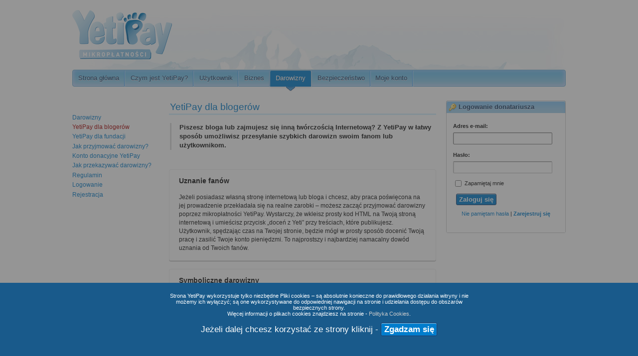

--- FILE ---
content_type: text/html;charset=UTF-8
request_url: https://www.yetipay.pl/darowizny/info/yetipay-dla-blogerow.html
body_size: 5026
content:






<!DOCTYPE html>
<html lang="en" prefix="og: http://ogp.me/ns#">
	<head>
		<meta http-equiv="x-ua-compatible" content="IE=8">
		<meta http-equiv="content-type" content="text/html; charset=utf-8">
		
		
		<meta property="og:title" content="YetiPay dla bloger&oacute;w | Mikropłatności YetiPay" />
		<meta property="og:site_name" content="YetiPay" />
		<meta property="og:locale" content="pl_PL" />
		<meta property="og:type" content="website" />
		<meta property="og:url" content="" />
		<meta property="og:image" content="i/YETIPAY_webactive.png" />
		<meta property="og:description" content="YetiPay dla blogerów | YetiPay to szybka i bezpieczna forma płatności internetowych pozwalająca dokonywać płatności juz w dwóch krokach!" />
		
		<meta name="description" content="YetiPay dla blogerów | YetiPay to szybka i bezpieczna forma płatności internetowych pozwalająca dokonywać płatności juz w dwóch krokach!">
		<meta name="SKYPE_TOOLBAR" content="SKYPE_TOOLBAR_PARSER_COMPATIBLE" />

		
		

		
		<link rel="stylesheet" type="text/css" href="/darowizny/css/style.css" media="screen">

		
		<link rel="stylesheet" type="text/css" href="/darowizny/css/cookie_consent.css" media="screen">
		
		
		<link id="page_favicon" href="/darowizny/i/favicon.ico" rel="icon" type="image/x-icon" />

		
		
		
		
		<!--[if IE 7]><link rel="stylesheet" type="text/css" href="/darowizny/css/ie.css" media="screen"><![endif]-->
		<!--[if lt IE 7]><link rel="stylesheet" type="text/css" href="/darowizny/css/ie6.css" media="screen"><![endif]-->
		<!--[if lt IE 9]><script src="/darowizny/js/html5.js"></script><![endif]-->
		
		
		<!-- sj start -->
		<script type="text/javascript" src="/darowizny/js/jq/jquery.min.js"></script>
		<script type="text/javascript" src="/darowizny/js/jq/jquery-ui.min.js"></script>
		<script type="text/javascript" src="/darowizny/js/jq/jquery.form.min.js"></script>
		<script type="text/javascript" src="/darowizny/js/jq/jquery.subscribe.min.js"></script>
		
		<link rel="stylesheet" type="text/css" href="/darowizny/css/jquery-ui.css" media="screen">
		<script type="text/javascript" src="/darowizny/js/jq/jquery.struts2.min.js"></script>
		
		
		<script type="text/javascript"> 
		jQuery(document).ready(function () {
			jQuery.struts2_jquery.loadAtOnce = true;
		  	jQuery.scriptPath = "/darowizny/struts/";
			jQuery.ajaxSettings.traditional = true;
		 
			jQuery.ajaxSetup ({
				cache: false
			});
		});
		</script>
		<!-- sj stop -->
		
		
		<script type="text/javascript" src="/darowizny/js/jquery.easing.min.js"></script>
		<script type="text/javascript" src="/darowizny/js/jquery.tools.min.js"></script>
		<script type="text/javascript" src="/darowizny/js/jquery.ui.datepicker-pl.js"></script>
		<script type="text/javascript" src="/darowizny/js/jquery.frontend.js"></script>
		<script type="text/javascript" src="/darowizny/js/passwordStrengthMeter.js"></script>

		
		<script type="text/javascript" src="/darowizny/js/jquery.cookie.js"></script>
		<script type="text/javascript" src="/darowizny/js/jquery.refresh.min.js"></script>
		<script type="text/javascript" src="/darowizny/js/jquery.cycle.min.js"></script>
		
		
		<script src="/darowizny/js/jquery.refresh.min.js"></script>
		<script type="text/javascript">
			jQuery(function() {
				jQuery.refresh('/darowizny/src/main/webapp/empty.htmwebapp/empty.htm',1000*60*2);
				jQuery("input:text:visible:first").focus();
				jQuery.datepicker.setDefaults(jQuery.datepicker.regional['pl']);
				var DATEFORMAT = "yy-mm-dd";
				
			});
		</script>
		<script type="text/javascript" src="/darowizny/js/jquery.validate.js"></script>
		<script type="text/javascript" src="/darowizny/js/additional-methods.min.js"></script>

		<title>   
			YetiPay dla bloger&oacute;w | YetiPay
		</title>
		
		

<script type="text/javascript">

  var _gaq = _gaq || [];
  _gaq.push(['_setAccount', 'UA-22880180-1']);
  _gaq.push(['_setDomainName', '.yetipay.pl']);
  _gaq.push(['_trackPageview']);

  (function() {
    var ga = document.createElement('script'); ga.type = 'text/javascript'; ga.async = true;
    ga.src = ('https:' == document.location.protocol ? 'https://ssl' : 'http://www') + '.google-analytics.com/ga.js';
    var s = document.getElementsByTagName('script')[0]; s.parentNode.insertBefore(ga, s);
  })();

</script>
	</head>
	<body id="mainPage">
	
	
	<div id="wrapper">
        <header>
        	
            <a href="/index.html" id="homeLink" title=""> YetiPay - strona gł&oacute;wna</a>  
        </header> 
        <nav id="priNav">
        	



 
 
 








	<ul>
		
	
		
		
		<li id="mainmenupoints"><a href="/index.html">Strona główna</a></li>
		
		
		
		<li  class="hasSubmenu" id="mainmenupoints"><a href="/czym-jest-yetipay.html" class="">Czym jest YetiPay?</a>		
		<div class="submenuWrapper">
			<ul>
				 
  					
 					
					<li><a href="/czym-jest-yetipay/jak-dziala-yetipay.html">Jak dzia&#322;a YetiPay?</a></li> 
				 
  					
 					
					<li><a href="/czym-jest-yetipay/platnosc-z-yetipay.html">P&#322;atno&#347;&#263; z YetiPay</a></li> 
				
			</ul>

		</div>
		</li>
		
		
		
		<li  class="hasSubmenu" id="mainmenupoints"><a href="/uzytkownik.html" class="">Użytkownik</a>
		<div class="submenuWrapper">
			<ul>
				 
  					
 					
					<li><a href="/uzytkownik/jak-zalozyc-konto-yetipay.html">Jak za&#322;o&#380;y&#263; konto YetiPay?</a></li> 
				 
  					
 					
					<li><a href="/uzytkownik/jak-doladowac-konto-yetipay.html">Jak do&#322;adowa&#263; konto YetiPay?</a></li> 
				 
  					
 					
					<li><a href="/uzytkownik/oplaty.html">Op&#322;aty</a></li> 
				 
  					
 					
					<li><a href="/uzytkownik/zalety-yetipay.html">Zalety YetiPay</a></li> 
				 
  					
 					
					<li><a href="/uzytkownik/przelewy-miedzy-znajomymi.html">Przelewy mi&#281;dzy znajomymi</a></li> 
				
			</ul>

		</div>
		</li>
		
		
		
		<li  class="hasSubmenu" id="mainmenupoints"><a href="/biznes.html" class="">Biznes</a>
		<div class="submenuWrapper">
			<ul>
				 
  					
 					
					<li><a href="/biznes/dla-kogo-yetipay.html">Dla kogo YetiPay?</a></li> 
				 
  					
 					
					<li><a href="/biznes/zasady-wspolpracy.html">Zasady wsp&oacute;&#322;pracy</a></li> 
				 
  					
 					
					<li><a href="/biznes/ile-kosztuje-yetipay.html">Ile kosztuje YetiPay?</a></li> 
				 
  					
 					
					<li><a href="/biznes/korzysci-dla-twojego-biznesu.html">Korzy&#347;ci dla Twojego biznesu</a></li> 
				 
  					
 					
					<li><a href="/biznes/integracja-yetipay.html">Integracja YetiPay</a></li> 
				
			</ul>

		</div>
		</li>
		
		
		
			
		
		<li  class="hasSubmenu" id="mainmenupoints"><a class="active" href="/darowizny/darowizny.html">Darowizny</a>
		<div class="submenuWrapper">
			<ul>
				 
  					
 					
					<li><a href="/darowizny/info/yetipay-dla-blogerow.html">YetiPay dla bloger&oacute;w</a></li> 
				 
  					
 					
					<li><a href="/darowizny/info/yetipay-dla-fundacji.html">YetiPay dla fundacji</a></li> 
				 
  					
 					
					<li><a href="/darowizny/info/jak-przyjmowac-darowizny.html">Jak przyjmowa&#263; darowizny?</a></li> 
				 
  					
 					
					<li><a href="/darowizny/info/konto-donacyjne-yetipay.html">Konto donacyjne YetiPay</a></li> 
				 
  					
 					
					<li><a href="/darowizny/info/jak-przekazywac-darowizny.html">Jak przekazywa&#263; darowizny?</a></li> 
				 
  					
 					
					<li><a href="/darowizny/info/regulamin.html">Regulamin</a></li> 
				
				
				<li><a href="/darowizny/login/view.html">Logowanie</a></li>

				<li><a href="/darowizny/user/register-user.html">Rejestracja</a></li>
			</ul>
		</div>
		</li>
		 
		
		
		<li  class="hasSubmenu" id="mainmenupoints"><a href="/bezpieczenstwo.html" class="">Bezpieczeństwo</a>		
		<div class="submenuWrapper">
			<ul>
				 
  					
 					
					<li><a href="/bezpieczenstwo/bezpieczne-zakupy-z-yetipay.html">Bezpieczne zakupy z YetiPay</a></li> 
				 
  					
 					
					<li><a href="/bezpieczenstwo/bezpieczne-konto-yetipay.html">Bezpieczne konto YetiPay</a></li> 
				 
  					
 					
					<li><a href="/bezpieczenstwo/bezpieczna-sprzedaz-z-yetipay.html">Bezpieczna sprzeda&#380; z YetiPay</a></li> 
				 
  					
 					
				
			</ul>

		</div>
		</li>		
		
		
		
		
		
			<li id="mainmenupoints"><a href="/darowizny/user/welcome.html">Moje konto</a></li>
		
		
		
		
	</ul>    
	
	

        </nav>
        <div class="sidebar rFloated">
        	

		
		 

			
			
			
			     <div class="box">			
	        		<h2 class="boxTitle hasIcon keyIcon">Logowanie donatariusza</h2>
	        		<div class="boxContent">
	        			
	        			
	        			
						<form id="login" name="login" action="/darowizny/login/login.html" method="post" class="loginForm">


						    


<div id="wwgrp_login_loginCredentials_email" class="wwgrp" >
<div id="wwlbl_login_loginCredentials_email" class="wwlbl"><label for="login_loginCredentials_email" class="label">        Adres e-mail:
	
</label></div> <div id="wwctrl_login_loginCredentials_email" class="wwctrl"><input type="text" name="loginCredentials.email" value="" id="login_loginCredentials_email">

</div> 
</div> 
						    


<div id="wwgrp_login_loginCredentials_password" class="wwgrp" >
<div id="wwlbl_login_loginCredentials_password" class="wwlbl"><label for="login_loginCredentials_password" class="label">        Hasło:
	
</label></div> <div id="wwctrl_login_loginCredentials_password" class="wwctrl"><input type="password" name="loginCredentials.password" id="login_loginCredentials_password">

</div> 
</div> 
						    
							<script type="text/javascript">
								jQuery(function() {
									var cookieval = jQuery.cookie("yeti_remember_box");
									if(cookieval == "w63Dl8Opw44="){
										jQuery("#login_loginCredentials_rememberMe").attr('checked', true);
									}else{
									}
									
									jQuery('#reloadCaptcha').click(function(event){
										event.preventDefault();
										jQuery.post('/darowizny/reset-captcha.html', function(data){
											d = new Date();
											jQuery('#captchaImg').attr('src', '/darowizny/get-captcha.html?'+d.getTime() );
										});
									});
								});
							</script>
							
								
								
								
							<div id="wwgrp_login_loginCredentials_rememberMe" class="wwgrp hasInline ">
<div id="wwctrl_login_loginCredentials_rememberMe" class="wwctrl">



<input type="checkbox" name="loginCredentials.rememberMe" value="true" id="login_loginCredentials_rememberMe"/>
<input type="hidden" id="__checkbox_login_loginCredentials_rememberMe" name="__checkbox_loginCredentials.rememberMe" value="true" />
 

</div> <div id="wwlbl_login_loginCredentials_rememberMe" class="wwlbl noMargin">
<label for="login_loginCredentials_rememberMe" class="checkboxLabel">Zapamiętaj mnie</label></div><div class="loginCredentialsMsg">Jeżeli zaznaczysz opcję "Zapamiętaj mnie", nie będziesz musiał się logować do konta YetiPay za każdym razem kiedy zapragniesz kupić coś w sieci. Wystarczy, że wybierzesz produkt w sklepie internetowym i potwierdzisz transakcję, "klik, klik – i kupione".<br>Uwaga: Użyj opcji "Zapamiętaj mnie" jeżeli masz pewność, że tylko Ty korzystasz z komputera. <a href="/bezpieczenstwo/bezpieczne-zakupy-z-yetipay.html">Zapoznaj się z zasadami bezpieczeństwa kupujących</a>. <span class="msgArrow"></span></div>


</div>


						   <div class="wwgrp">
						    <div class="wwctrl hasSubmit">
						    	<div align="right"    id="wwctrl_login_button_login"><input type="submit" id="login_button_login" name="button_login" value="Zaloguj się">
</div> 
						    </div>
						    </div>
						    <div class="wwgrp center" style="font-size: 11px;">
						    	<a href="/darowizny/user/reset-password-form.html">Nie pamiętam hasła</a>
								<span class="sep">|</span> 
								
								<a href="/darowizny/user/register-user.html" class="registerLink">Zarejestruj się</a>
						    </div>
						</form>



						
	            	</div>
            	</div>
			
			
        	
        </div>
        <div id="content">  
        	<!-- <section class="pageContent noPadding (bez dopełnienia)"> -->
				
				




 






<div class="withSubmenu">



<aside class="box submenuBox">
        		<nav id="submenu">
        			<ul>
						
						
							
						
						<li><a class="%{linkclass}" href="/darowizny/darowizny.html">Darowizny</a>
							</li>
						 
	  						
	 						
	 						
								<li><a href="/darowizny/info/yetipay-dla-blogerow.html" class="active">YetiPay dla bloger&oacute;w</a></li>
							
							
						 
	  						
	 						
	 						
							
								<li><a href="/darowizny/info/yetipay-dla-fundacji.html">YetiPay dla fundacji</a></li>
							
						 
	  						
	 						
	 						
							
								<li><a href="/darowizny/info/jak-przyjmowac-darowizny.html">Jak przyjmować darowizny?</a></li>
							
						 
	  						
	 						
	 						
							
								<li><a href="/darowizny/info/konto-donacyjne-yetipay.html">Konto donacyjne YetiPay</a></li>
							
						 
	  						
	 						
	 						
							
								<li><a href="/darowizny/info/jak-przekazywac-darowizny.html">Jak przekazywać darowizny?</a></li>
							
						 
	  						
	 						
	 						
							
								<li><a href="/darowizny/info/regulamin.html">Regulamin</a></li>
							
						
						<li><a href="/darowizny/login/view.html">Logowanie</a></li>
						<li><a href="/darowizny/user/register-user.html">Rejestracja</a></li> 		
        			</ul>  				
   				</nav>
</aside>
<section class="pageContent noPadding">
	<article>
		<h2>YetiPay dla blogerów</h2>
		
		<p class="head">
			Piszesz bloga lub zajmujesz się inną twórczością Internetową? Z YetiPay w łatwy sposób umożliwisz przesyłanie szybkich darowizn swoim fanom lub użytkownikom.
		</p>
		
		<section class="contentBox">
		<h3>Uznanie fanów</h3> 
		<p>
			Jeżeli posiadasz własną stronę internetową lub bloga i chcesz, aby praca poświęcona na jej prowadzenie przekładała się na realne zarobki – możesz zacząć przyjmować darowizny poprzez mikropłatności YetiPay. Wystarczy, że wkleisz prosty kod HTML na Twoją stroną internetową i umieścisz przycisk „doceń z Yeti” przy treściach, które publikujesz. Użytkownik, spędzając czas na Twojej stronie, będzie mógł w prosty sposób docenić Twoją pracę i zasilić Twoje konto pieniędzmi. To najprostszy i najbardziej namacalny dowód uznania od Twoich fanów. 
		</p>	
		</section>
		
		<section class="contentBox">
		<h3>Symboliczne darowizny</h3>
		<p>
			Oferując użytkownikom proste narzędzie do dokonania wpłat, możesz zdobyć fundusze na rozwój Twojego serwisu, tak by działać jeszcze prężniej i stale się rozwijać. Z pewnością wielu użytkowników, którzy na co dzień korzystają z Twojej twórczości, chciałaby Ci się jakoś zrewanżować. Z YetiPay w naturalny sposób mogą przekazywać  małe kwoty pieniędzy wprost na Twoje konto – dokładnie tak jakby stawiali Ci filiżankę kawy. Kliknięcie w przycisk „doceń z Yeti” pozwala użytkownikowi w kilka sekund przekazać dowolną kwotę pieniędzy – już od 2 groszy. 
		</p>
		</section>
		
	</article>	
<section>
</div>

<script type="text/javascript">
	ppLib.toggleMoreContent('p .readMore','.contentMore');
</script>


        </div>
        
        <footer>
        	<nav class="bottomNav">
            




<ul>
	<li>
	<h3>O firmie</h3>

	</li>
	<li><a href="/czym-jest-yetipay/o-nas.html">O nas</a></li>
	<li><a href="/darowizny/info/regulamin.html">Regulamin programu Donacji YetiPay</a></li>
	<li><a href="/czym-jest-yetipay/napisali-o-nas.html">Napisali o nas</a></li>
</ul>
<ul style="min-width: 120px">
	<li>
	<h3>Bezpieczeństwo</h3>

	</li>
	<li><a href="/bezpieczenstwo/bezpieczna-sprzedaz-z-yetipay.html#cert">Certyfikaty</a></li>
	<li><a href="/bezpieczenstwo/bezpieczne-zakupy-z-yetipay.html">Bezpieczne zakupy</a></li>
	<li><a href="/darowizny/ochrona-danych-osobowych.html">Ochrona danych osobowych</a></li>
</ul>
<ul style="min-width: 120px">
	<li>
	<h3>Konto darowizn YetiPay</h3>

	</li>
	<li><a href="/darowizny/user/register-user.html">Zarejestruj się</a></li>
	<li><a href="/darowizny/info/jak-przyjmowac-darowizny.html">Jak przyjmować darowizny?</a></li>
	<li><a href="/darowizny/info/jak-przekazywac-darowizny.html">Jak przekazywać darowizny?</a></li>
</ul>
<ul style="min-width: 120px">
	<li>
	<h3>Pomoc</h3>

	</li>
	<li><a href="/czym-jest-yetipay/podstawowe-informacje.html">Podstawowe informacje</a></li>
	<li><a href="/czym-jest-yetipay/najczestsze-pytania.html">Najczęstsze pytania</a></li>
	<li><a href="/kontakt.html">Kontakt</a></li>
</ul>



            </nav>
            
            <p><a href="/darowizny/index.html"><strong>YetiPay</strong></a>, 2011 - Thu Jan 15 09:13:46 CET 2026  r.</p>
        	
        </footer>
        

	</div>  
	<div id="updateBrowser">
		<h5>Hej! Internet Explorer 6.0?</h5>
		Mamy 2017! Najwyższy czas <a href="http://microsoft.com/ie">zaktualizować</a> tę 16-letnią przeglądarkę ;)
	</div>
	<div class="overlayBg"></div>
	

	<div id="fb-root"></div>
    <script>
      window.fbAsyncInit = function() {
        FB.init({appId: '100368566723343', status: true, cookie: true, xfbml: true});
      };
      (function() {
        var e = document.createElement('script');
        e.type = 'text/javascript';
        e.src = document.location.protocol +
          '//connect.facebook.net/pl_PL/all.js';
        e.async = true;
        document.getElementById('fb-root').appendChild(e);
      }());
    </script>

	<script type="text/javascript" src="/darowizny/js/cookie_consent.js"></script>
	</body>
</html>

--- FILE ---
content_type: text/css
request_url: https://www.yetipay.pl/darowizny/css/style.css
body_size: 13027
content:
html, body, div, span, 
h1, h2, h3, h4, h5, h6, p, a, cite, code, img, dl, dt, dd, ol, ul, li,
fieldset, form, label, legend, table, caption, tbody, tfoot, thead, tr, th, td {
	margin: 0;
	padding: 0;
	outline: 0;
	font-weight: inherit;
	font-style: inherit;
	font-family: inherit;
}

html {
	margin: 0;
	padding: 0;
	background: #fff;
}

body {
	font-size: 11px;
	font-family: Arial, Verdana, Sans-serif;
	margin: 0;
	padding: 0;
	color: #111;
}

#updateBrowser { display: none; }

/* HTML5 defaults */
header, footer, section, nav, article, aside {
    margin: 0px;
    padding: 0px;
    display: block;
}

/* reset styles */
:focus { outline: 0; }
table {
	border-collapse: separate;
	border-spacing: 0;
}
caption, th, td {
	text-align: left;
	font-weight: normal;
}
blockquote:before, blockquote:after,
q:before, q:after { content: ""; }
blockquote, q { quotes: "" ""; }
.clear,
.isCleared { clear: both; }
a img { border: 0; }

/* useful classes and styles */
.rFloated { float: right !important; }
.lFloated { float: left !important; }
.center { text-align: center !important; }
.right { text-align: right !important; }
.left { text-align: left !important; }
.inline { 
    display: inline-block !important; 
    vertical-align: middle !important; 
}
.active {  }
.hidden { display: none; }
.vhidden { visibility: hidden; }

article img { margin: 0.5em; }
article img.lFloated { margin: 0 1em 0.5em 0; }
article img.rFloated { margin-right: 0 0 0.5em 1em; }

/* Layout */
.none { color: #aaa !important; }
#addressBook { 
	padding: 1em;
}
#addressBook table { 
	-webkit-border-radius: 0;
	-moz-border-radius: 0;
	border-radius: 0;
}
#addressBook td { text-align: center; }
#addressBook td.dt { 
	width: 70%; 
	text-align: left;
}

#addressBook tfoot a {
	font-weight: bold;
	font-size: 11px;	
}

.overlayBg {
	width: 100%;
	height: 100%;
	position: fixed;
	top: 0;
	left: 0;
	background: transparent url(../i/opacity_bg.png) repeat;
	z-index: 2;
}

.overlayWrapper,
.confirmOverlay {
	display: none;
	position: fixed;
	top: 10%;
	left: 50%;
	margin-left: -240px;	
	padding: 0.65em;
	width: 480px;
	background: transparent url(../i/overlayBorder_bg.png) 0 0 repeat;
	-webkit-border-radius: 6px;
	-moz-border-radius: 6px;
	border-radius: 6px;
	z-index: 100;
	/*-webkit-box-shadow: 0 1px 5px #222;
	-moz-box-shadow: 0 1px 5px #222;
	box-shadow: 0 1px 5px #222;*/
}

/*.overlayWrapper .boxContent h3 span { display: none; }*/

.hasScrollY { overflow-y: auto; }

.confirmOverlay { 
	width: 360px;
	margin-left: -180px; 
}

#wrapper .overlayWrapper .boxContent,
#content .confirmOverlay .boxContent {
	background-color: #fff;
	margin-bottom: 0.15em;
	-webkit-border-radius: 3px;
	-moz-border-radius: 3px;
	border-radius: 3px;	
	position: relative;
	min-height: 20px;
	padding: 1em 1.75em 1.15em 1.75em;
	color: #111 !important;
}

.overlayWrapper h3,
.confirmOverlay h3 {
	color: #111;
	margin: 1.25em 0 0.5em 0;
	font-family: Arial, Sans-serif;
	font-size: 12px;	
	font-weight: bold;
}

.overlayWrapper p,
.confirmOverlay p {
	margin: 0 0 1.35em 0;
	font-size: 12px;
	line-height: 1.45;	
}

.confirmOverlay .contentWrapper p,
p.hasIcon.alertIcon { background: transparent url(../i/alert_icon.png) 0 50% no-repeat; }

.confirmOverlay p {
	margin: 1em 0 !important;
	padding-left: 24px;
	display: inline-block;
	vertical-align: middle;
}


.overlayWrapper .message {
	display: none;
	line-height: 1.5;	
	font-size: 12px;
	margin-bottom: 0.5em;	
	padding: 1.4em 1em 1.4em 90px;
	background-repeat: no-repeat;
	background-position: 10px 50%;
}
.okMessage {
	background-image: url(../i/okMessage_bg.png);	
}


.overlayWrapper .loadingBar { 
	height: 20px;
	position: static;	
}

.overlayWrapper .message .closeLink {
	margin-left: 0.5em;	
}


#wrapper {
	width: 990px;
	margin: 0 auto;
	overflow-x: hidden;	
}

header {
	height: 120px;
	background: transparent url(../i/header_bg.jpg) 0 100% no-repeat;
}

.sidebar {
	width: 240px;	
}
#content {
	margin-right: 260px;
	padding-bottom: 4em;	
}

footer {
	
}

.decoLayer { 
	background-position: 0 0;
	background-repeat: no-repeat;
	position: absolute; 
}

/* links */
a, a:link {
	color: #007dcd;	
	text-decoration: none;
}
a:hover { 
	color: #dd2b00; 
	/*text-decoration: underline;*/ 
}
a:visited { color: #900 solid; }
a:visited:hover { }

.button {
	display: inline-block;
	color: #fff !important;
	font-weight: bold;	
	padding: 0.25em 0.85em !important;
}

/* elements */
#homeLink {
	display: block;
	text-indent: -3000px;
	width: 220px;
	height: 99px;
	background: transparent url(../i/YETIPAY_webactive.png) 0 0 no-repeat;
	margin-top: 20px;
}

#priNav {
	min-height: 32px;	
	border: 1px #6bb3d7 solid;
	-webkit-border-radius: 4px;
	-moz-border-radius: 4px;
	border-radius: 4px;
	margin-bottom: 2.5em;
	-webkit-box-shadow: inset 0px -1px 10px 0px #ccd6ff;
	-moz-box-shadow: inset 0px -1px 10px 0px #ccd6ff;
	box-shadow: inset 0px -1px 10px 0px #ccd6ff;
	background: #60bef0;
	background: -moz-linear-gradient(top, #60bef0 0%, #a1d3ea 100%);
	background: -webkit-gradient(linear, left top, left bottom, color-stop(0%,#60bef0), color-stop(100%,#a1d3ea));
	background: -webkit-linear-gradient(top, #60bef0 0%,#a1d3ea 100%);
	background: -o-linear-gradient(top, #60bef0 0%,#a1d3ea 100%);
	background: -ms-linear-gradient(top, #60bef0 0%,#a1d3ea 100%);
	filter: progid:DXImageTransform.Microsoft.gradient( startColorstr='#60bef0', endColorstr='#a1d3ea',GradientType=0 );
	background: linear-gradient(top, #60bef0 0%,#a1d3ea 100%);
}

.mainMenuPoint {
	-moz-bpx-shadow:1px 0 0 #ccc;
	}

#priNav ul li {
	float: left;
	list-style: none;
	height: 32px;
	border-right:1px solid #43a5f5;
	margin-top:1px;
}

	li.hasSubmenu {
		margin-left:2px	
	}
	
	li#mainmenupoints {
		-webkit-box-shadow:1px 0 0 #c0e0fc;
		-moz-box-shadow:1px 0 0 #c0e0fc;
		box-shadow:1px 0 0 #c0e0fc;
		margin-right:-1px;
	}

#priNav ul a {
	display: block;
	font-family: "Helvetica Neue", Helvetica, Arial, Sans-serif;
	font-size: 13px;
	color: #133b65;
	text-decoration: none;
	text-shadow: 0 1px 0px #ebeefb;	
	padding: 7px 0.85em 0 0.85em;
	height: 22px;
	margin-right: -1px;
}

#priNav a {
	display:inline-block;
	} 

#priNav a:hover {
	color: #fff;
	text-shadow:none;
	}


#priNav a.active { 
	margin-bottom:-1px;
	-moz-box-shadow:0 0 5px #ccc;
	-web-box-shadow:0 0 5px #ccc;
	box-shadow:0 0 5px #ccc;
	padding-top: 7px;
	padding-bottom:0;
	height: 25px;
	margin-right: -1px;
	font-weight: normal;
	font-size: 13px;
	color: #fff;	
	text-shadow: 0 1px 1px #4e7793;
	text-decoration: none;
	position: relative;
	-webkit-border-top-left-radius: 3px;
	-webkit-border-top-right-radius: 3px;
	-webkit-border-bottom-right-radius: 0px;
	-webkit-border-bottom-left-radius: 0px;
	-moz-border-radius-topleft: 3px;
	-moz-border-radius-topright: 3px;
	-moz-border-radius-bottomright: 0px;
	-moz-border-radius-bottomleft: 0px;
	border-top-left-radius: 3px;
	border-top-right-radius: 3px;
	border-bottom-right-radius: 0px;
	border-bottom-left-radius: 0px;
	background:#007dcd;
}

#priNav .activeSubmenu {
	color: #fff;	
	text-shadow: 0 1px 1px #4e7793;
	text-decoration: none !important;
	position: relative;
	padding-top: 7px;
	height: 26px;
	background:#007dcd;
	-webkit-box-shadow: 0 2px 5px #999;
	-moz-box-shadow: 0 2px 5px #999;
	box-shadow: 0 2px 5px #999;
	-webkit-border-top-left-radius: 3px;
	-webkit-border-top-right-radius: 3px;
	-webkit-border-bottom-right-radius: 0px;
	-webkit-border-bottom-left-radius: 0px;
	-moz-border-radius-topleft: 3px;
	-moz-border-radius-topright: 3px;
	-moz-border-radius-bottomright: 0px;
	-moz-border-radius-bottomleft: 0px;
	border-top-left-radius: 3px;
	border-top-right-radius: 3px;
	border-bottom-right-radius: 0px;
	border-bottom-left-radius: 0px;
	z-index:1;
}

#priNav a.goStart {
	text-indent: -3000px;
	width: 23px;
}

#priNav .last { 
	float: right; 
	background: none;
}

#priNav .last span {
	display: block;
	font-size: 12px;
	padding: 1px 0.85em 0 0.85em;
	height: 25px;
	color: #407f9f;
}

#priNav .last em {
	font-style: normal;	
}

#priNav .last a {
	display: inline-block;
	font-size: 12px;	
}

#priNav .logoutIcon { 
	font-weight: bold;
	font-size: 11px !important;
}


#priNav .hasSubmenu { position: relative;}

#priNav ul .hasSubmenu:hover > div  { display: block; }

#priNav ul .submenuWrapper {
	width: 200px;
	margin-top: -1px;
	margin-left:-1px;
	position: absolute;
	top: 32px;
	-webkit-border-radius: 0 0 3px 3px;
	-moz-border-radius: 0 0 3px 3px;
	border-radius: 0 0 3px 3px;
	-webkit-box-shadow: 0 3px 8px #999;
	-moz-box-shadow: 0 3px 8px #999;
	box-shadow: 0 3px 8px #999;
	z-index: 1;
	display: none;
	padding-bottom:1px;	
	padding-left:1px;
	padding-right:1px;
	background: -moz-linear-gradient(top, rgba(255,255,255,0.85) 0%, rgba(255,255,255,1) 100%);
	background: -webkit-gradient(linear, left top, left bottom, color-stop(0%,rgba(255,255,255,0.85)), color-stop(100%,rgba(255,255,255,1)));
	background: -webkit-linear-gradient(top, rgba(255,255,255,0.85) 0%,rgba(255,255,255,1) 100%);
	background: -o-linear-gradient(top, rgba(255,255,255,0.85) 0%,rgba(255,255,255,1) 100%);
	background: -ms-linear-gradient(top, rgba(255,255,255,0.85) 0%,rgba(255,255,255,1) 100%);
	filter: progid:DXImageTransform.Microsoft.gradient( startColorstr='#d9ffffff', endColorstr='#ffffff',GradientType=0 );
	background: linear-gradient(top, rgba(255,255,255,0.85) 0%,rgba(255,255,255,1) 100%);
	opacity:0.97;
}

#priNav ul ul {
	margin: 0;
	padding: 6px 3px 10px 3px;
	list-style: none;	
	background: #007dcd;
	background: -webkit-gradient(linear, 0 0, 0 bottom, from(#007dcd), to(#33A7EE));
	background: -moz-linear-gradient(#007dcd, #33A7EE);
	background: linear-gradient(#007dcd, #33A7EE);
	-webkit-border-radius: 0 0 3px 3px;
	-moz-border-radius: 0 0 3px 3px;
	border-radius: 0 0 3px 3px;	
	border:none;
	
}
#priNav ul ul li {
    background-image: none;
    border: none !important;
    float: none;
    height: auto;
    
}
#priNav ul ul a {
	display: block;
	color: #258cce;	
	color: #fff;	
	padding: 0.3em 0.5em;
	height: auto;
	text-shadow: none;
	font-family: Verdana, Sans-serif;
	font-size: 11px;
	border:none;
	margin-left:2px;
}
#priNav ul ul a:hover {
	color: #fff;
	color: #258cce;	
	background-color: #fff;		
	text-decoration: none;
	border:none;
	-moz-border-radius:2px;
	-webkit-border-radius:2px;
	border-radius:2px;	
	margin-right:2px;
}

#priNav ul ul a.active { font-weight: bold; }


#displayNameSpan {
	width: 170px;
	text-align: right;
	position: relative;
	overflow: hidden;
	vertical-align: middle;
}


.activeArrow {
	position: absolute;
	left: 50%;
	bottom: -10px;
	margin-left: -9px;
	width: 18px;
	height: 10px;
	background: transparent url(../i/priNavActiveArrow_bg.png) 0 0 no-repeat; 
	z-index:0;	
}

.box {
	border: 1px #ccc solid;
	margin: 0 0 1.75em 0;
	-webkit-border-radius: 3px;
	-moz-border-radius: 3px;
	border-radius: 3px;
	-webkit-box-shadow: inset 0px 10px 10px 0px #87c7f5;
	-moz-box-shadow: inset 0px 10px 10px 0px #87c7f5;
	box-shadow: inset 0px 10px 10px 0px #87c7f5;
	background: #a2d1ef;	
	font-size: 12px;
}
.warnBox { background: transparent url(../i/warnBox_bg.png) 0 0 repeat-x; }

.pageContent .box { background-position: 0 -126px; }

.box .boxContent {
	padding: 1.75em 1.1em 0.85em 1.1em;	
	overflow: auto;
	background-color: #fff;
}
.box .boxTitle {
	font-family: "Trebuchet MS", Verdana, Sans-serif;
	font-size: 13px !important;
	font-weight: bold;
	color: #133b65;
	text-decoration: none;
	text-shadow: 0 1px 0px #ebeefb;	
	padding: 0.35em 1em 0.4em 0.65em;
	margin: 0 !important;
	-webkit-border-radius: 4px 4px 0 0;
	-moz-border-radius: 4px 4px 0 0;
	border-radius: 4px 4px 0 0;
	-webkit-box-shadow: 0 1px 2px #aaa, 0 1px 0px #ebf8ff inset;	
	-moz-box-shadow: 0 1px 2px #aaa, 0 1px 0px #ebf8ff inset;	
	box-shadow: 0 1px 2px #aaa, 0 1px 0px #ebf8ff inset;
}
.box.warnBox .boxTitle {
	color: #fff;
	text-shadow: 0 1px 1px #520;	
	-webkit-box-shadow: 0 1px 2px #aaa, 0 1px 0px #ffc8c3 inset;	
	-moz-box-shadow: 0 1px 2px #aaa, 0 1px 0px #ffc8c3 inset;	
	box-shadow: 0 1px 2px #aaa, 0 1px 0px #ffc8c3 inset;
}
.pageContent .boxTitle {
	padding: 0.38em 0.65em 0.5em 0.65em;
	border: 1px #fff solid;	
	border-top: 0;
}

a.newDefined { 
	font-weight: bold; 
	margin-bottom: 0.35em;
}

.hasIcon {
	padding-left: 24px !important;	
	background-repeat: no-repeat;
	background-image: url(../i/icons_bgs.png);
}
.isIcon {
	display: inline-block;
	vertical-align: middle;
	text-indent: -3000px;
	margin: 0 0.15em;
	background-repeat: no-repeat;
	background-position: 50%;	
}

.isIcon.lightButton {
	width: 55px;
	height: 27px;
	background-image: url(../i/lightButton_bg.png);	
}

.hasIcon.keyIcon { background-position: 3px 5px; }
.hasIcon.padlockIcon { background-position: 3px -27px; }
.hasIcon.pigIcon { background-position: 2px -118px; }
.hasIcon.logoutIcon { 
	background-position: 100% -56px; 
	padding-left: 0 !important;
	padding-right: 26px !important;
}
.hasIcon.moneyIcon { background-position: 2px -244px; }
.hasIcon.cogIcon { background-position: 2px -214px; }
h3.hasIcon.cloudIcon { background-position: 3px -1012px; }
.hasIcon.cloudIcon { background-position: 3px -1015px; }
.hasIcon.editTrigger { background-position: 2px -341px; }
.hasIcon.warnIcon { background-position: 3px -750px; }
.hasIcon.partnerIcon { background-position: 3px -88px; }
.hasIcon.pdfIcon { 
	background-position: 3px -396px;  
	display: inline-block;
	padding: 2px 0 2px 24px !important;
}
.hasIcon.pendingIcon { 
	background-position: 3px -425px; 
	color: #bc1010;
}
.hasIcon.finishedIcon { 
	background-position: 3px -450px; 
	color: #659536;
}
.hasIcon.newDefined { 
	background-position: 4px -588px; 
	font-size: 13px;
	margin-right: 0.5em;
}

#anonymous_profile_link,
#cancel_email_change_link { 
	padding: 0 24px 0 0 !important;
	background-position: 100% -277px; 
}


.box h3 {
	font-family: Arial, Sans-serif;
	font-size: 12px;
	font-weight: bold;	
	color: #222;
	margin: 0 0 0.5em 0;
}

.box ul:first-child li:first-child h3 { margin-top: 0; }

.box p {
	margin: 0 0 1.5em 0;
	line-height: 1.35;	
}
.box p.detailInfo {
	font-size: 11px;
	color: #444;
	border-top: 1px #eee solid;	
	padding: 0.75em 0.4em 0 0.4em;
	text-align: center;
}

.box aside ul {
	list-style: none;	
	margin: 0 0 1.5em 0;
	text-align: center;
}
.box aside li {
	display: inline-block;	
}

.box .logotypes a {
	display: block;
	text-indent: -3000px;
	height: 27px;
	width: 40px;
	background-image: url(../i/temp/logotypes_bgs.png);	
	background-repeat: no-repeat;
	margin: 0.35em;
	padding: 0 0 1px 0;
	border-right: 1px #fff solid;
	border-bottom: 1px #fff solid;
}
.box .logotypes a:hover {
	border-color: #dedede;
	-webkit-box-shadow: 0px 0px 2px #dedede;
	-moz-box-shadow: 0px 0px 2px #dedede;
	box-shadow: 0px 0px 2px #dedede;
	-webkit-border-radius: 5px;
	-moz-border-radius: 5px;
	border-radius: 5px;
	
}

.box #escrowLink { 
	background-position: -3px -117px; 
	height: 32px; 
	margin: 0;
}
.box #thawteLink { 
	background-position: -54px -117px; 
	width: 68px; 
	height: 32px; 
	margin: 0;
}
.box #visaLink { 
	background-position: -130px -117px; 
	width: 64px; 
	height: 32px; 
	margin: 0;
}
#byVisa { background-position: -5px 1px; }
#byMc { background-position: -62px 1px; width: 34px; }
#byDc { background-position: -111px 1px; width: 76px; }
#byIng { background-position: 1px -30px; width: 66px; }
#byMt { background-position: -70px -30px; width: 62px; }
#byNordea { background-position: -140px -30px; width: 58px; }
#byMtransfer { background-position: -9px -56px; width: 52px; }
#byInteligo { background-position: -73px -56px; }
#byP24 { background-position: -124px -56px; width: 56px; }
#byPayPal { background-position: -8px -84px; width: 56px; }
#byPolcard { background-position: -101px -84px; width: 95px; }


#myWallet {
	margin: 0 auto 1.85em auto;	
	text-align: center;
}

#myWallet h4 {
	color: #777;
	font-size: 12px;
	margin-bottom: 0;
	font-family: Verdana, Sans-serif;
}
#myWallet span {
	display: block;
	font-size: 28px;
	height: 48px;
	color: #111;
	margin: 0.15em 0.2em 0 0;
}

#myWallet em {
	font-style: normal;
	font-size: 12px;	
}

#chargeWrapper {
	border-top: 1px #ddd solid;
	background-color: rgb(244,244,244);
	padding: 0.85em 0 1.15em 0;	
	width: 212px;
}

#myWallet .button { 
}

.box .userMenu ul {
	list-style: none;
	margin: 1em 0 1.5em 0.5em;
}	
.box #settingsMenu ul { margin-top: 0; }

.userMenu li { margin-bottom: 0.4em; }
.userMenu a.sepLink { 
	display: inline-block;
	margin-top: 0.5em; 
}
.userMenu a.active { 
	font-weight: bold; 
	color: #DD2B00;
}
.userMenu a.active:before { content: '\00AB  '; } 
.box .userMenu h3 { margin: 1.25em 0 0.453em 0; }

/* content */

.splashBox {
	width: 703px;
	height: 326px;
	position: relative;
	border: 1px #eee solid;
	font-family: Verdana, Sans-serif;
	font-size: 14px;
	color: #111;
	text-shadow: 0 1px 0 #fff;
	overflow: hidden;	
}

.splashBox .slidesContainer {
	width: 20000em;
	position: absolute;
	top: 0;
	left: 0;
	z-index: -1;
	clear: both;
	list-style: none;
	margin: 0;
	padding: 0;
}

.splashBox .slides {
	background-repeat: no-repeat;
	background-position: 0 0;
	float: left;	
	width: 603px;
	height: 246px;
	padding: 40px 50px;
}

.splashBox .slide01 { background-image: url(../i/splash01_bg.jpg); }
.splashBox .slide02 { background-image: url(../i/splash02_bg.jpg); }
.splashBox .slide03 { background-image: url(../i/splash03_bg.jpg); }

.splashBox h1 {
	margin: 0 0 0.25em 0;
	padding: 0;
	font-family: "Helvetica Neue", Helvetica, Arial, Sans-serif;
	font-weight: bold;
	font-size: 29px;	
}

.splashBox p {
	margin: 0;	
	line-height: 1.4;
}

.splashBox .navi {
	position: absolute;
	left: 10px;
	bottom: 10px;
	z-index: 4;	
}

.splashBox .navi a {
	display: inline-block;
	padding: 2px 6px;
	font-size: 10px;
	color: #888 !important;
	text-decoration: none;
	background-color: #dedede;
	text-shadow: none;	
	-webkit-border-radius: 25px;
	-moz-border-radius: 25px;
	border-radius: 25px;
}
.splashBox .navi a:hover {
	color: #fff;
	text-decoration: none;
	background-color: #999;
}
.splashBox .navi a.active,
.splashBox .navi a.activeSlide {
	font-weight: bold;
	color: #fff !important;
	background-color: #555;
}

.splashBox .ctaWrapper {
	float: left;
	height: 58px;
	margin: 20px 2.5em 0 0;
	padding: 0;
}

.splashBox .ctaButton {
	display: block;
	width: 272px;
	height: 53px;
	background: transparent url(../i/splashCta_bgs.png) 0 0 repeat-x;	
	-webkit-border-radius: 9px;
	-moz-border-radius: 9px;
	border-radius: 9px;
	text-shadow: 0 1px 1px #444;
	color: #fff;
	font-weight: bold;
	text-align: center;
	position: relative;	
}
.splashBox .ctaButton .boxContent {
	-webkit-border-radius: 8px;
	-moz-border-radius: 8px;
	border-radius: 8px;	
	height: 44px;
	padding-top: 8px;
}

#content .splashBox .ctaWrapper:hover .ctaButton {
	/*-moz-box-shadow: 0 0 45px #fff;*/
	text-decoration: none;
}
#content .splashBox .ctaWrapper:hover #howtoWrapper .boxContent {
	-webkit-box-shadow: 0 0 25px #c9ebfc inset;	
	-moz-box-shadow: 0 0 25px #c9ebfc inset;	
	box-shadow: 0 0 25px #c9ebfc inset;	
}
#content .splashBox .ctaWrapper:hover #registerCta .boxContent {
	-webkit-box-shadow: 0 0 25px #ffb79e inset;	
	-moz-box-shadow: 0 0 25px #ffb79e inset;	
	box-shadow: 0 0 25px #ffb79e inset;	
}

#content .splashBox .ctaWrapper:hover .ctaShadow { opacity: 0.35; }

.splashBox #howtoCta .boxContent {
	border: 1px #74bae3 solid;
	border-top: 0;	
}

.splashBox #registerCta .boxContent {
	border: 1px #ec6b36 solid;
	border-top: 0;	
}

#content .splashBox .ctaButton h2 {
	font-family: Tahoma, Arial, Sans-serif;
	font-size: 22px;
	text-shadow: 0 1px 1px #002d5b;
	margin: 0;
	font-weight: bold;
	color: #fff;
	border: 0;
}
#content .splashBox #registerCta h2 { text-shadow: 0 1px 1px #5c1200; }
.splashBox .ctaButton p { 
	width: 100%;
	color: #fff;
	font-size: 11px; 
}

.splashBox .ctaShadow {
	bottom: -30px;
	left: 50%;
	margin-left: -143px;
	width: 286px;	
	height: 21px;
	background-image: url(../i/splashCtaSdw_bg.png);
}

.splashBox #howtoCta { border: 1px #2571ab solid; }
.splashBox #registerCta {
	background-position: 0 -70px;	
	border: 1px #752100 solid;
}

.splashBox .clockLayer {
	width: 242px;
	height: 248px;
	background-image: url(../i/splashClock_bg.png);
	top: 32px;
	right: 80px;	
}

.splashBox > .boxContent {
		position: absolute;
		bottom: 64px;
		bottom: 25px;
		left: 60px;
		height: 110px;
}

.yetiSmallLogotype {
	text-indent: -3000px;
	display: inline-block;
	width: 48px;
	height: 19px;
	background: transparent url(../i/yetipayLogotypeSmall_bg.png) 0 0 no-repeat;	
}

#partnersBox {
	width: 700px;
	overflow: hidden;
	position: relative;
	height: 60px;	
	margin: 0 0 4em 0;
}

#partnersTooltip {
	position: absolute;
	top: 0;
	left: 0;
	z-index: 2;
	text-align: center;
	padding: 0.5em 1.25em 0.7em 1.25em;
	background-color: #fff9d5;
	border: 1px #ebe3b6 solid;
	-webkit-border-radius: 3px;
	-moz-border-radius: 3px;
	border-radius: 3px;
	-webkit-box-shadow: 0 2px 9px rgb(0,0,0,0.15);
	-moz-box-shadow: 0 2px 9px rgba(0,0,0,0.15);
	box-shadow: 0 2px 9px rgba(0,0,0,0.15);
	display: none;
}

#partnersBox .items {
	width: 20000em;
	position: absolute;
	clear: both;
	margin: 0;
	padding: 0;	
}
#partnersBox .slides {	
	text-indent: -3000px;
	float: left;
	width: 700px;
	height: 60px;
	background-position: 50% 50%;
	background-repeat: no-repeat;
	position: relative;
	opacity: 0.6;
}
#partnersBox .slides:hover { opacity: 1; }

#slide01,
#slide02 { background-image: url(../i/temp/partnersLogotypes_bgs.png); }

#content .submenuBox {
	width: 170px;
	float: left;
	border: 0;
	-webkit-box-shadow: none;
	-moz-box-shadow: none;
	box-shadow: none;	
	background: none;	
	margin: 25px 0 0;
}
#content #submenu ul {
	margin: 0 0 1.5em 0;
	padding: 0;
	list-style: none;
}
#content #submenu ul a.active { 
	text-decoration: none;
	font-weight: none;
	color: #AA0000;
}
#content #submenu ul a.active:after {
	
	padding-left: 0.25em;	
}
#content #submenu ul ul a.active { font-weight: normal; }
#content #submenu ul ul a.active:after { 
	content: "\00BB"; 
	font-weight: bold;
	margin-left: 0.25em;
}

#content #submenu li {
	margin-bottom: 0.2em;	
}

#content #submenu li h4 {
	margin: 0 0 0.35em 0;
}
#content #submenu h4.open a { color: #900 !important; }
#content #submenu h4.open span { color: #900 !important; }

#content #submenu .submenu { margin-left: 1.05em; }

#submenu h4 span {
	display: inline-block; 
	color: #999;
	font-size: 9px;
	font-weight: normal !important;
	margin: 0 0.35em 0 0;
}


/* typo  */

.pageContent { padding: 3em 6em 4em 4em; }
.pageContent.noPadding { padding: 0 0 4em 0; }


.withSubmenu .pageContent { margin-left: 194px; }

#content a { color: #007dcd; }
#content a:hover { 
	text-decoration: underline; 
}

#content h1 { 
	font-family: "Helvetica Neue", Helvetica, Arial, Sans-serif;
	font-stretch: Condensed;
	font-size: 26px; 
	font-weight: bold;
	margin: 0 0 0.5em 0;
}
#content h2 {
	font-size: 19px;
	font-family: Arial, Serif;
	color: #007dcd;
	font-weight: normal;
	margin: 1.5em 0 0.85em 0;
	padding: 0.1em;
	border-bottom: 3px #d9f2ff solid;	
}

#content .contentBox h2 {
	margin-top: 0.75em;
	font-size: 17px;	
}

#content h2 a:after { content: "  \00BB"; }
#content h2 span {
	 color: #111;
	 font-size: 18px;
	 font-style: italic;	
}

#content h3 {
	color: #111;
	margin: 1.25em 0 0.5em 0;
	font-family: Arial, Sans-serif;
	font-size: 14px;	
	font-weight: bold;
}

#content h4 {
	color: #111;
	margin: 1.25em 0 0.5em 0;
	font-family: Arial, Sans-serif;
	font-size: 13px;	
	font-weight: bold;
}

#content p,
#content ul,
#content ol {
	margin: 0 0 1.35em 0;
	font-size: 12px;
	line-height: 1.45;	
}

#content p em {
	font-family: Verdana, Sans-serif;
	font-size: 11px;
	display: inline-block;
	vertical-align: center;
	background-color: #fff6e6;
	border: 1px #e7dbc6 solid;
	color: #776952;
	padding: 0.25em 0.85em;
	margin: 0 0.15em;
	-webkit-border-radius: 13px;
	-moz-border-radius: 13px;
	border-radius: 13px
}
	
#content ul,
#content ol {
	margin-left: 1.5em;
	margin-bottom: 1.55em;	
}

#content ul.accountStatus {
	list-style: none;	
	margin-left: 0;
	padding: 0 0.25em 0.25em 0.65em;
	border-left: 3px #eee solid;
}
#content ul.accountStatus li { margin-bottom: 0.05em; }
#content ul.accountStatus { font-size: 1.2em; }
#content ul.accountStatus strong { font-size: 1.35em; }
#content ul.accountStatus .pendingMoney { 
	font-size: 0.85em; 
	color: #666;
}

#content ul,
.sidebar ul { list-style-type: square; }

#content li,
.sidebar li { margin-bottom: 0.75em; }

#content p.head {
	font-family: Arial, Sans-serif;
	font-size: 13px;
	font-weight: bold;
	padding-left: 1.2em;
	line-height: 1.4;
	border-left: 3px #ddd solid;
	width: 95%;	
	margin: 0 0 3em 0.15em;
}

#content cite {
	font-family: Georgia, Serif;
	font-style: italic;
	font-size: 14px;
	color: #444;
	line-height: 1.5;
	display: block;
	text-align: center;
	border-top: 1px #ddd solid;
	border-bottom: 1px #ddd solid;
	padding: 1em;
	margin: 1.5em 0;	
}

.pageNav,
.pagination {	
	color: #333;
	padding: 1em;
	margin-top: 1em;
	font-size: 12px;
}

.pagination { text-align: right; }

.topPagination {
	margin: -1em 0 1.5em 0;
	border-top: 0;
}

.pagination.topPagination .pages {
	float: none;
	width: auto;
	margin: 0 auto;
	text-align: center;
}

.pageNav a,
.pagination a {
	margin: 0 0.25em;
}
.pageNav a.active,
.pagination a.active { 
	font-weight: bold; 
	cursor: default;	
}

.pagination a,
.pagination span {
		display: inline-block;
		border: 1px #3781b9 solid;
		-webkit-border-radius: 2px;
		-moz-border-radius: 2px;
		border-radius: 2px;
		padding: 0.25em 0.6em 0.15em 0.6em;
		line-height: 1.25;
}
.pagination span { padding-bottom: 0.3em; }
.pagination a:hover { 
		border-color: #c20; 
		color: #c20 !important;	
}

.pagination a.active  {
		border-color: #c20;
		color: #c20 !important
}

.pagination span { 
		color: #999 !important; 
		border-color: #999;
}

.pageNav .navLinks {
	float: right;	
}

.pageNav a,
.pagination a {
	display: inline-block;
	min-height: 16px;
	color: #aaa;
	text-decoration: none !important;
}

.pagination .pages {
	float: left;
	width: 70%;
}

#content article p .readMore {
}
#content article h4 .readMore { 
	font-size: 11px; 
	color: #999;
}
#content article h4 .readMore:hover {
	text-decoration: none;	
	color: #444;
}
	 
#content .hasMore h4 { 
	margin-top: 0.5em; 
	cursor: pointer;	
}
#content .hasMore {
	border-bottom: 1px #dedede solid;
	margin-bottom: 0;	
}
#content .hasMore:last-child {
	border: 0;
	margin-bottom: 1.5em;	
}

#content strong {
	
}
#content citie {
	
}
#content img {
		
}
#content .articleDate {
	color: #888;
	display: block;	
	font-size: 12px;
}


/* newsBox */

#newsBox { 
	margin-bottom: 4em; 
	overflow: auto;
}

#newsBox .newsIntro {
	float: left;
	width: 28%;
	margin: 0 1.5em 1.5em 1.5em;	
}

#newsBox h4 { margin-right: 3em; }

#newsBox .date {
	display: block;
	margin: -0.1em 0 0.75em 0;
	font-size: 11px;
	color: #777;	
}

#content .newsIntro > a {
	color: #fff;
	font-size: 10px;
	font-weight: bold;
	padding: 3px 8px 4px 8px;
	background: #007dcd;
	background: -webkit-gradient(linear, 0 0, 0 bottom, from(#007dcd), to(#33A7EE));
	background: -moz-linear-gradient(#007dcd, #33A7EE);
	background: linear-gradient(#007dcd, #33A7EE);
	-webkit-border-radius: 4px;
	-moz-border-radius: 4px;
	border-radius: 4px;
	opacity: 1;
}

.newsIntro > a:hover { 
	/*background-position: 0 -20px; 
	-moz-box-shadow: 0 0 1px #fff inset;
	border-color: #245784;*/
	text-decoration: none !important;
	text-shadow: -1px -1px 0px #195a8b;
	opacity: 0.2;
}


/* defult tables */
.tableWrapper {
	position: relative;	
}
.loadingBar {
	position: absolute;
	z-index: 1;
	width: 100%;
	height: 100%;
	background: #fff url(../i/loaderBar_icon.gif) 50% 50% no-repeat;	
	display: none;
}


table {
	position : relative;
	width: 100%;
	border: 1px #ccc solid;
	padding: 1px;	
	font-size: 12px;
	margin: 0.5em 0 1.5em 0;
	-webkit-border-radius: 3px;
	-moz-border-radius: 3px;
	border-radius: 3px;
}
tbody { background: #fff url(../i/tbody_bg.png) 0 0 repeat-x; }
th { 
	font-size: 11px;
	font-family: Verdana, Sans-serif;
	font-weight: bold;
	color: #333;
	text-shadow: 0 1px 0px #fff;
	background: #fff url(../i/th_bg.png) 0 0 repeat-x;
	padding: 7px 0.5em 7px 0.5em;
}
th em {
	font-style: normal;
	display: block;
	color: #888;
	font-size: 11px;	
}
th.sortable .hasIcon { 
	cursor: pointer; 
	display: inline-block;
	background-position: 2px -563px;
}
th a, th span.hasIcon {
	color: #333 !important;
	padding-left: 14px !important;	
}
th.sortable:hover,
th.sortable.active { 
	background: url(../i/sortableHover_bg.png); 
	-webkit-box-shadow: 0 0 2px #fff, 0 2px 3px #778 inset;
	-moz-box-shadow: 0 0 2px #fff, 0 2px 3px #778 inset;
	box-shadow: 0 0 2px #fff, 0 2px 3px #778 inset;
}
th.sortable .arrowUpIcon { background-position: 2px -496px; }
th.sortable .arrowDownIcon { background-position: 2px -477px; }


td {
	padding: 0.75em 0.5em;
	position: relative;	
}

.transactionHistoryTable > tbody > tr.activeRow > td,
.transactionHistoryTable > tbody > tr.activeRow:hover > td,
.standingOrdersTable > tbody > tr.activeRow > td,
.standingOrdersTable > tbody > tr.activeRow:hover > td { background-color: #ffdfdf !important; }

table.withHighlight > tbody > tr:hover > td { background-color: #cce7f4; }

td:hover .boxContent a { color: #444 !important; }

tr.even > td { background-color: rgb(242,242,242); }
.taDate {
	color: #555;	
	vertical-align: middle;
	text-align: center;
	font-size: 11px;
	width: 110px;
}
.taDest { width: 180px; }
.taDesc { width: 180px; }
.taHour,
.taType { 
	text-align: center; 
	vertical-align: middle;
}
.taDate span {
	display: block;
	margin: 0.2em 0 0 0.2em;
	font-size: 10px;
	color: #888;	
}

.taTitle { 
	font-weight: bold; 
	width: 230px;
}
.standingOrdersTable .taTitle { width: 33%; }
table .hasCustomWidth {
	width: 230px;
	word-wrap: break-word;	
}
table .taName .hasCustomWidth { width: 120px; }
table.userData .hasCustomWidth,
table.contactData .hasCustomWidth { width: 320px; }
table.transactionHistoryTable .taDest .hasCustomWidth, 
table.standingOrdersTable .taTitle .hasCustomWidth { width: 210px; }
table.standingOrdersTable .taDest .hasCustomWidth { width: 180px; }
table.successTable .hasCustomWidth { width: 360px; }
table.confirmTransferTable .hasCustomWidth { width: 260px; }


#standingOrderHistory .hasCustomWidth { width: 180px; }

.taTitle a { font-weight: normal; }
.taAmount, .taBalance {
	text-align: center;	
}
td.taAmount { 
	font-size: 13px; 
	text-align: center;
}
td.taAmount em { 
	font-size: 11px; 
	display: block;
	margin-top:0.25em;
}
 

td.taBalance { color: #555; }
td.dt {
	font-family: Tahoma, Arial, Sans-serif;
	font-size: 11px;
	font-weight: bold;	
}
td.bankAccount { font-weight: bold; }

td em { 
	color: #777; 
}
.taOptionsBar {
	height: 14px;
	font-size: 11px;
	color: #aaa;
	padding: 6px 0 0 0;
}
.taOptionsBar a { margin: 0 0.15em; }
.taOptionsBar . { color: #ccc !important; }
.taOptionsBar .boxContent a { color: #ccc !important; }
.standingOrdersTable .activeRow .taOptionsBar .boxContent a { color: #111 !important; }
 
tr:hover td .boxContent a { color: #3781b9 !important; }
/*tr:hover td { background-color: #ffe9e2; }*/

td.dt em,
label em { 
	font-size: 11px;
	font-weight: normal; 
	font-style: normal;
	display: block;
	color: #777; 
}

.tdLabel { width: 23%; }

.detailsContainer td.editInPlace { 
	
}

.detailsContainer td.dt { 
	width: 150px !important; 
}

.detailsContainer.longContent td.editInPlace {
	
}
	
	
.detailsContainer td { 	padding: 0.35em 0.5em !important; }

#content table a.hasHtmlTooltip { display: inline-block; padding: 0.25em 0; }
#content table a.hasHtmlTooltip:hover { 
	text-decoration: none !important; 
}


#content .tableTooltip h3 { margin-top: 0.5em; }
#content .tableTooltip ul {
	font-size: 12px;	
	list-style: none;
	margin: 0;
}
#content .tableTooltip li { 
	margin-bottom: 0.25em; 
	padding: 0.1em 0.3em;
}
#content .tableTooltip li.even { background-color: rgb(242,242,242); }
#content .tableTooltip span { 
	display: inline-block;
	min-width: 20em;
	color: #666; 
	font-weight: bold;
	font-size: 11px;
}
	
	
tfoot td {
	border-top: 4px #fff solid;
	padding: 0.5em 0.5em;
	font-size: 12px;
	background-color: rgb(249,249,249);	
}
tfoot span { font-size: 11px; }
tfoot a span { font-weight: bold; }

/* content boxes */

.logsBox {
	margin-bottom: 1em;
}
.logsBox ul {
	list-style: none !important;	
	margin-left: 0 !important;
}
.logsBox li { margin-bottom: 0.7em !important; }
.logItems {
	padding-left: 26px;
	background-repeat: no-repeat;
	background-image: url(../i/icons_bgs.png);
	background-position: 2px -1015px;	
}

.warnItem { background-position: 2px -751px; }

.errorItem { 
	background-position: 4px -595px; 
	color: #c00;
}

#content .infoBox {
	border: 1px #bedba2 solid;	
	padding: 0.8em 1.75em 0.95em 1em;
	margin: 1em 0 1.5em 0;
	background-color: #ebffd7; 
	/*background: #ebffd7 url(../i/infoBox_icon.png) 6px 50% no-repeat;*/
}
#content .infoBox a { 
	text-decoration: underline; 
	margin: 0 0.15em;
}
#content em.required {
	display: inline;
	font-weight: bold;
	color: #c00;	
}
#content  .infoBox ul,
#content  .infoBox p { 
	font-family: Verdana, Sans-serif;
	font-size: 11px;
	color: #bedba2;
	margin: 0 0 0 1.5em;
}

#content .infoBox li span { color: #495e35; }

#content  .infoBox li { margin: 0 0 0.15em 0; } 


/* footer */

footer {
	margin-top: 4em;
	border-top: 10px #e1f1fa solid;
	background-color: #f3f8fc;
	clear: both;	
	padding: 2em;
	overflow: auto;
}

footer p a { text-decoration: underline; }

.bottomNav {
	font-family: Tahoma, Arial, Sans-serif;
	float: right;	
	font-size: 11px;
}
.bottomNav ul {
	list-style-type: disc;
	list-style-image: url(../i/bullet_bg.png);
	list-style-position: inside;
	float: left;	
	margin: 0 2em;
	padding: 0;
}
.bottomNav ul li:first-child { 
	list-style: none !important; 
}
.bottomNav li { margin-bottom: 0.25em }
.bottomNav ul li:hover { list-style-image: url(../i/bulletHover_bg.png); }
.bottomNav h3 {
	font-size: 12px;
	font-weight: bold;	
	margin-bottom: 0.4em;
	color: #007dcd;
}

.bottomNav a:hover { 
	color: #007dcd; 
	text-decoration: underline;
}

.bottomNav a.active { 
	font-weight: bold; 
	text-decoration: none;
}
.bottomNav li.active { list-style-image: url(../i/bulletHover_bg.png); }

footer aside { 	
	margin-top: 0.5em; 
	text-shadow: 0 1px 0 #fff;
}

footer .hasIcon {
	font-family: "Helvetica Neue", Helvetica, Arial, Sans-serif;
	font-size: 12px;
	color: #333;
	display: inline-block;
	height: 18px;
	padding-left: 24px;
	background-repeat: no-repeat;
	margin: 0 0.25em;
	background-image: url(../i/icons_bgs.png);
}	
footer .fbIcon { background-position: 0 -187px;}
footer .blipIcon { background-position: 0 -154px; }
footer .hasIcon:hover { color: #111; }


/* form addons */

button.calTrigger {
	cursor: pointer;
	opacity: 0.65;
	border: 0;
	width: 16px;
	height: 16px;
	vertical-align: middle;
	background: transparent url(../i/calTrigger_icon.png) 0 0 no-repeat;	
}
button.calTrigger:hover { opacity: 1; }

button.ui-datepicker-trigger {
	cursor: pointer;
	opacity: 0.65;
	border: 0;
	width: 16px;
	height: 16px;
	vertical-align: middle;
	background: transparent url(../i/calTrigger_icon.png) 0 0 no-repeat;	
	margin: 0 0 0 0.25em;
}

button.ui-datepicker-trigger:hover { opacity: 1; }

#addressBookTrigger,
#receiverRemove {
	display: inline-block;
	width: 28px;
	height: 23px;
	text-indent: -3000px;
	background: transparent url(../i/addressBook_icon.png) 0 0 no-repeat;
	-webkit-border-radius: 3px;
	-moz-border-radius: 3px;
	border-radius: 3px;
	border: 1px #ddd solid;
	vertical-align: middle;
}
#addressBookTrigger:hover,
#receiverRemove:hover { border-color: #aaa; }

#receiverRemove { 
	background-image: url(../i/receiverRemove_icon.png); 
	display: none;	
}

form a em { 
	color: #777;
	font-size: 10px;
}

form a.registerLink {
	font-weight: bold;
}

form img { } 
form .hasCaptcha img { 
/*	height: 30px; */ 
	display: block;
}

.loginForm #captchaImg{
	width: 198px;
}

.halfSize #captchaImg{
	width: 228px;
}

/* forms */
form {
	display: block;
	margin: 0 0 1.5em 0;
}
.overlayWrapper form { margin-bottom: 0; }
#content form { padding: 0.5em 0; }
#content form.halfSize {
	width: 46%; 	
	border: 1px #ddd solid;
	padding: 1em 2em 0 2em;
	-webkit-border-radius: 3px;
	-moz-border-radius: 3px;
	border-radius: 3px;
}
#content form.halfSize .wwerr li { width: auto; }

#wrapper .navOverlay.disabled {
	color: #aaa !important;
	cursor: default;	
	text-decoration: none !important;	
}

.wwmsg, 
.wwerr,
form .loginCredentialsMsg {
	font-size: 11px;
	font-family: Tahoma, Verdana, Sans-serif;
	padding: 0.85em 0.75em 1.15em 0.75em;
	margin: 0.75em 0 0.5em 0;
	-webkit-border-radius: 2px;
	-moz-border-radius: 2px;
	border-radius: 2px;	
	line-height: 1.4;
}

.wwerr ul,
.wwmsg ul { 
	list-style: none !important; 
	margin-left: 0 !important
}

#wrapper form .wwerr {
	display: block;
	margin: 0.25em 0 0 0;
	padding: 0.25em 0 0.5em 0.75em;
	padding-left: 0;
	margin: 0 !important; 
	font-size: 12px;
}

form .loginCredentialsMsg,
.wwmsg {
	border: 1px #c2eabf solid;
	background-color: #e5ffe3;	
	color: #41683e;		
}

#wrapper .wwmsg ul { margin-bottom: 0; }
#wrapper .wwmsg li { margin-bottom: 0; }

section .wwerr span,
section .wwmsg > span {
	padding-left: 24px !important;
	display: block;
	min-height: 15px;	
}

section .wwmsg > span { background-position: 3px -883px !important; }
.hasIcon.okIcon { background-position: 0 -883px !important; }
section .wwerr > span,
.hasIcon.errorIcon { background-position: 3px -616px !important; }

form div .loginCredentialsMsg { 
	margin-bottom: 1em; 
	position: relative;
	display: none;
}
form .loginCredentialsMsg .msgArrow { 
	position: absolute;
	left: 6px;
	top: -9px;
	display: block;
	width: 20px;
	height: 10px;
	background: transparent url(../i/msgArrow_bg.png) 0 0 no-repeat;
}	

section form .wwerr {
	color: #c30;
	background-color: transparent;
	border: 0;
}
section .wwerr { 
	border: 1px #d59797 solid;
	background-color: #ffe5e5;	
	color: #683e3e;
}

#wrapper .wwerr ul {
	margin: 0 0 0 1em;	
}
#wrapper .wwerr li { 
	margin: 0.35em 0 0 0;
}
#wrapper .wwerr li:first-child { 
	margin: 0;
}


form input[type=checkbox] { vertical-align: middle; }
form input[type=text],
form input[type=password],
form textarea {
	display: inline-block;
	vertical-align: middle;
	font-family: "Helvetica Neue", Helvetica, Arial, Sans-serif;
	font-size: 14px;
	color: #999;
	padding: 3px;
	border: 1px #bebebe solid;
	border-top: 1px #8f8f8f solid;
	-webkit-border-radius: 2px;
	-moz-border-radius: 2px;
	border-radius: 2px;
	-webkit-box-shadow: 1px 1px 1px #ddd inset;
	-moz-box-shadow: 1px 1px 1px #ddd inset;
	box-shadow: 1px 1px 1px #ddd inset;
	width: 90%;
	/*margin-right: 0.25em;*/
}

form input[type=text]:focus,
form input[type=password]:focus,
form textarea:focus {
	border: 1px #333 solid;
	border: 1px #777 solid;
	color: #222;	
}

/*form input[type=radio] { vertical-align: middle; }*/

form input[type=submit],
.button {
	
	border: 1px #203765 solid;
	background-color: #007dcd;
	color: #fff;
	cursor:pointer;
	font-weight: bold;
	padding: 0.2em 0.35em 0.2em 0.35em;
	margin: 0;
	-webkit-border-radius: 3px;
	-moz-border-radius: 3px;
	border-radius: 3px;
	-webkit-box-shadow: 0px 1px 1px #91cce9 inset;
	-moz-box-shadow: 0px 1px 1px #91cce9 inset;
	box-shadow: 0px 1px 1px #91cce9 inset;
}

a.smallButton {
	font-size: 11px;
	padding: 0.2em 0.6em !important;		
}

a.smallButton:hover { text-decoration: none !important; }

form input[type=submit]:hover,
.button:hover { 
	background-color: #5dbef0;
	-webkit-box-shadow: 0px 1px 0px #d4f1ff inset;
	-moz-box-shadow: 0px 1px 0px #d4f1ff inset;
	box-shadow: 0px 1px 0px #d4f1ff inset;
	text-decoration: none !important;
}

form input[type=chekbox] { vertical-align: middle; }

form .wwgrp { 
	margin: 0.25em 0; 
	overflow: hidden;
	padding: 0.35em 0;
}
/* form .wwgrp.even { background-color: rgb(247,247,247); } */

#content .overlayWrapper .wwgrp,
#content .confirmOverlay .wwgrp {
	padding: 0 0 0.75em 0;
}
#content .overlayWrapper .wwgrp .sep {
	margin: 0 0.25em;
	color: #bbb;
}


form .wwctrl { 
	overflow: hidden;	
}
#content .wwctrl {
	/*padding: 0 0.5em;*/
}
#content form .wwctrl.hasSubmit { 
	margin-bottom: 1.25em; 
	padding: 1em 0.5em 0.5em 0.5em;
	overflow: hidden;
	line-height: 1.6;
	float: right;
}
.overlayWrapper form .wwctrl.hasSubmit { margin-bottom: 0 !important; }

#content form .wwctrl.hasSubmit span { 
		display: inline-block;
		margin-left: 0.5em;	
}

form .wwctrl.hasCheckboxes { 
	margin-top: 1em;
	padding-bottom: 1.5em !important;	
}


form .wwctrl.hasSubmit a {
	display: inline-block;
	vertical-align: middle;
	margin: 0 0.5em;	
}
form .wwctrl.hasSubmit div {
	display: inline-block;
	margin: 0 0.5em;	
}

form .wwlbl { 
	margin: 0.25em 0 0.45em 0;
	vertical-align: middle;
}
#content form .wwlbl { 
	padding: 0 0.5em 0 0;
}

.noMargin {margin: 0 !important; }
form .rFloated {
	float: right !important; 
	margin-left: 1em;
}
form .lFloated {
	float: left !important;
	margin-right: 1em;
}
form .hasShort input[type=text],
form .hasShort input[type=password] { width: 75px; }
form .hasShort select { width: 76px; }
form .hasDate input[type=text] { width: 90px; }
form .hasMedium input[type=text],
form .hasMedium input[type=password] { width: 220px; }
form .hasFullWidth input[type=text],
form .hasFullWidth input[type=password],
form .hasFullWidth textarea { width: 90%; }
.overlayWrapper form input[type=text] { width: 98%; }

#content form .hasInline .wwlbl {
	width: 20em;
	margin: 0 0 0 0;
}
#content .overlayWrapper .hasInline .wwlbl { width: auto; }
#content .overlayWrapper .hasSubmit { 
	margin-bottom: 0;
}


#content form .isInline { display: inline-block; }
#content form .wwgrp .wwgrp .wwlbl { width: auto !important; }

form .hasInline > div,
form .hasInline > span,
form .hasInline > a {
	display: inline-block;
	vertical-align: middle;
}
form .hasError input[type=checkbox],
form .hasError input { border: 1px #c30 solid; }
form .center { text-align: center; }
form .right	{ text-align: right; }
.noBold *,
.noBold { font-weight: normal !important; }

form label {
	font-family: Verdana, Sans-serif;
	font-size: 11px;
	font-weight: bold;
	color: #111;
}
form label.checkboxLabel { 
	font-weight: normal; 
}
form .wwctrl.hasCheckboxes label { vertical-align: middle; }

/* customs */
form.loginForm .wwlbl.noMargin,
form.parentalControl .wwlbl.noMargin,
form.userRegister .wwlbl.noMargin { padding: 0 !important; }
form.loginForm .wwctrl.hasMargin { padding-right: 0 !important; }
.sidebar form.loginForm { margin-top: -1em; }
form.loginForm .lFloated { line-height: 1.65; }

form .noPadding { padding: 0 !important; }

#content form .hasCheckboxes ul { 
	list-style: none; 
	margin-left: 0;
}
#content form .hasCheckboxes li { 
	/*float: left; 
	width: 14em;*/
}
#content form label.disabled { color: #aaa; }


/*#content form.newBankTransfer .wwlbl,
#content form.createStandingOrder .wwlbl,
#content form.createDefinedOrder .wwlbl { min-width: 20em; }*/

form .wwctrl .readOnly {
	font-size: 13px;
	font-style: italic;
	color: #555;
}

.hasBorder,
.hasBorder div { border: 1px #900 solid !important; }
.isBlock { 
	display: block !important; 
	float: none !important;
}

#content form.transactionFilter { margin-bottom: 0 !important; }
#content form.transactionFilter #wwgrp_fromDate { background-color: transparent !important; }
#content form.transactionFilter .wwlbl { min-width: 0 !important; }
#content form.transactionFilter .wwgrp .wwgrp { margin-right: 2em; }
#content form.transactionFilter > .wwgrp { background-color: rgb(243,243,243); }

#content form.transactionFilter .lastFilter,
#content form.transactionFilter .lastLoginFilter { padding: 0.75em 0; }
#content form .wwgrp.active { background-color: #eee; }

#content form.userRegister .wwlbl.noBold { 
	min-width: 0 !important; 
	padding: 0 !important;
	width: 90%;
	text-align: justify;
	margin: 0 0 0 0.5em;
}
#content form.userRegister .wwctrl.noMargin { padding: 0 !important; }

#content form.parentalControl .wwlbl.noMargin { width: auto !important; }

/*form a.show:before { 
	content: "\25B8"; 
	font-weight: bold;
	margin-right: 0.25em;
	font-size: 1.3em;
}
form a.notshow:before { 
	content: "\25B4"; 
	font-weight: bold;
	margin-right: 0.25em;
	font-size: 1.3em;
}*/

form a#profile_edit_link { 
		padding-left: 0px !important; 
		padding-right: 13px !important;
		background: transparent url(../i/arrowDown_icon.png) 100% 4px no-repeat !important;
}
form a#profile_edit_link:hover { text-decoration: none !important; }
form a#profile_edit_link.notshow { 
	background: transparent url(../i/arrowUp_icon.png) 100% 4px no-repeat !important;
	
}



#wrapper #wwerr_save-withdrawal-ajax_transferBean_pinCode { display: inline-block !important; }


.wwctrl .wwerr li { width: 440px; }

form.transactionFilter .wwgrp.vars label,
form.transactionFilter .wwgrp.vars select { color: #888 !important; text-shadow: 0 1px 0px #fff; }
form.transactionFilter .wwgrp.vars.active label,
form.transactionFilter .wwgrp.vars.active select { color: #111 !important; text-shadow: none; }

form.createStandingOrder .wwlbl.customWidth { width: 22.2em !important; }

#content #profile_edit_link {
	font-weight: bold !important;	
	font-size: 1.1em;
	/*background: transparent url(../i/editProfile_icon.png) 0 -4px no-repeat !important;*/
	
}
form.transactionFilter .wwlbl {  
	width: 160px !important;
}
form.transactionFilter .wwctrl { padding-left: 5px; }


form.userRegister .customBorder.hasError .wwctrl,
form.userRegister .customBorder.hasError .wwlbl {  }
form.userRegister .customBorder { padding: 1em 0.75em; }
form.userRegister .customBorder.hasError { 
	border: 1px #c30 solid; 	
	padding: 1em 0.75em 1.25em 0.75em;
	border: 1px transparent solid;
	-moz-border-radius: 3px;
	border-radius: 3px;
}

#wrapper form .wwerrValidation {
	    font-size: 12px;
	    margin: 0;
	    padding: 0.25em 0 0.5em;
	    color: #CC3300;
}

form.userRegister .wwgrp.customBorder.hasError { border-color: #c30; }

table td .sep { color: #aaa; }

.wwlbl a.goToAnonSettings {
	font-weight: normal;
	display: block;
}
.wwctrl a.saveAsDefaults {
}

.saveLinkContainer { 
	position: relative;
	padding: 0 0.5em; 
	color: #777
}
.saveLinkContainer a {
	
}

.userRegister #reloadCaptcha { 
	display: block; 
	margin-left: 280px;
}
.loginForm #reloadCaptcha { 
	display: block; 
	margin-left: 30px;
}

#registerMarketingAgree {

}
	
#registerMarketingAgree .wwctrl {
	vertical-align: top;	
}

#registerMarketing2Agree .wwctrl {
	vertical-align: top;
}

#content p.contentMoreLinkContainer { 
	margin: -0.5em 0 2.5em 0; 
	padding: 0.45em 0 0 0.25em;
	border-top: 1px #dedede solid;
	font-size: 10px;
	text-transform: uppercase;
}
.contentMore { 
	overflow: hidden; 
}

.contentBox {
	border: 1px #eee solid;
	border-radius: 4px;
	padding: 0 1.75em;
	margin: 0 0 1.5em 0;	
	box-shadow: 0 1px 0px #aaa;
	overflow: hidden;
	position: relative;
}

.columnsContainer {
	overflow: hidden;	
}
.contentBox.column {
	width: 41%;
	float: left;	
}
.contentBox.leftColumn { margin-right: 1em; }

.contentBox > p {
	margin-top: 1.35em !important;		
}
.contentBox.hasIlu img {
	margin-top: 1em;	
	margin-bottom: 1.25em;
}
.contentBox.hasCounter { min-height: 180px; }
.contentBox.hasCounter h3, 
.contentBox.hasCounter p {
	position: relative;
	top: 1px;
	left: 40px;	
	width: 90%;
	text-shadow: 0 1px 0px #fff;
}
.contentBox .counter {
	color: #efefef;
	font-family: "Helvetica Neue", Helvetica, Verdana, Sans-serif;
	font-weight: bold;
	font-size: 290px;
	font-stretch: condensed;
	position: absolute;
	top: 0;
	left: -18px;	
	border-radius: 2px 0 0 2px;
	line-height: 60%;
}
.contentBox .counter span { 
}

.contentBox h3 { margin-top: 1em !important; }
.contentBox.highlighted {
	background-color: #F3F8FC;
	border-color: #E1F1FA;	
	box-shadow: 0 1px 0px #047;
}
.contentBox.highlighted h3 { color: #069 !important; }

a.blankIlu {
	display: block;
	width: 131px;
	color: #aaa !important;
	padding-top: 95px !important;
	padding-bottom: 4px !important;
	text-align: center;
	background: transparent url(../i/blankiet_bg.jpg) 2px 2px no-repeat;
	padding: 2px;
	border: 1px #eee solid;
	-webkit-border-radius: 2px;
	-moz-border-radius: 2px;
	border-radius: 2px;
	margin-top: -2.25em;
}
a.blankIlu:hover { 
	color: #555 !important; 
	text-decoration: none !important;
}

.messageContainer {
	margin: 0.85em 0.5em 0.5em 0;
	color: #555;	
	min-height: 30px;
}
.messageContainer li { 
	margin-bottom: 0 !important; 
	font-size: 11px !important;
}

a.showMsgDetails.isUnread { font-weight: bold; }

.userRegister hr {
	margin-top: 0.75em;	
}
#profile_data { padding-bottom: 1em !important; }

#content .contentBox  li {
	margin-bottom: 0px;
	list-style-type:disc;
}

#content table a.helpLink {
	text-shadow: none;	
	font-weight: normal;
	font-size: 11px;
	color: #3781b9 !important;
	display: block;
}

#content form #transferSpin {
	color: #777;
	font-style: italic;
	font-size: 11px;		
}
#transferSpin img { 
	vertical-align: middle;
}

.vsContainer { float: left; }
.vsContainer a {
	display: block; 
	margin: 0.25em auto;
}

#aboutVSCert {
	color: #000; 
	text-decoration: none; 
	font: bold 8px verdana,sans-serif; 
	letter-spacing: 0.5px; 
	text-align: center; 
	text-transform: uppercase;
	margin: 0; 
	padding: 0;	
}

/*donacje - nowa wersja*/

#content .don_step_head 
{
    color: #999999;
    font-size: 24px;
    font-weight: normal;
    margin: 0 0 20px;
	}

.don_head_box,
.don_bottom_box
{
	background-color: #f3f3f3;
	color: #007dcd;
	font-weight: bold;
	float: right;
	font-size: 12px;
	line-height: 18px;
	}

.don_bottom_box 
{
	float: none;
	width: 100%;
	margin: 15px auto;
	}

.don_head_box>a,
.don_bottom_box>a
{margin: 10px 40px; display:block;}

.don_bottom_box>a {padding: 12px;}

.don_head_box .ico1,
.don_bottom_box .ico1
{
	float: left;
	margin: 10px 0 0 8px;
	} 

.don_head_box .ico2,
.don_bottom_box .ico2
{
	float: right;
	margin: 45px 15px 0 0;
	}

.don_bottom_box .ico2 {margin-top: 10px;}

#content .don_box h2
{	
	color: #333333;
	font-size: 11px;
	font-weight: bold;
	line-height: 30px;
	border-bottom:0;
	padding-left: 20px;
	}

#content .don_box h2.number
{
	padding-left: 70px;
	position: relative;
	}
	
#content .don_box span.number
{
	width: 62px;
	height: 46px; 
	position: absolute;
	top: -6px;
	left: 10px; 
	}

#content .don_box span.number1{background: transparent url(../i/nr1.png) left center no-repeat;}
#content .don_box span.number2 {background: transparent url(../i/nr2.png) left center no-repeat;}
#content .don_box span.number3 {background: transparent url(../i/nr3.png) left center no-repeat;}		

#content .don_box h3 {margin-top:0;}
#content .don_box ul {margin-left:0;}

.box .don_step1
{
		 
	}
		
.box .don_step2
{
	padding-bottom: 20px;	
	}	
	
.box .don_step3
{
	text-align: center;	
	padding:0;
	}			

.box .don_step3 .button
{
	margin: 15px auto;
	}
	
.don_btn_choose
{
    max-height: 440px;
    overflow: auto;
	}	

.don_box #generated-code textarea {resize:none;}

/*przycisk donacyjny*/

.don_btn_choose>div {padding: 20px 0;}
.don_btn_choose>div:hover,
.don_btn_choose>div.selected
{background-color: #d9f2ff;}

.don_btn_choose .yeti_donation {margin-left: 30px;}

.don_btn_choose>div input[type="radio"],
.editor_box input[type="radio"]
{
	float: left;
	margin: 15px 10px 0 5px;
	} 

.yeti_donation
{
	width: 645px;
	height: 45px;
	-webkit-border-radius: 5px;
	-moz-border-radius: 5px;
	border-radius: 5px;	
	position: relative;
	margin: auto;
	}
	
.yeti_donation.dark_blue
{
	background: rgb(47,99,146);
	background: url([data-uri]);
	background: -moz-linear-gradient(top,  rgba(47,99,146,1) 0%, rgba(33,75,113,1) 100%);
	background: -webkit-gradient(linear, left top, left bottom, color-stop(0%,rgba(47,99,146,1)), color-stop(100%,rgba(33,75,113,1)));
	background: -webkit-linear-gradient(top,  rgba(47,99,146,1) 0%,rgba(33,75,113,1) 100%);
	background: -o-linear-gradient(top,  rgba(47,99,146,1) 0%,rgba(33,75,113,1) 100%);
	background: -ms-linear-gradient(top,  rgba(47,99,146,1) 0%,rgba(33,75,113,1) 100%);
	background: linear-gradient(top,  rgba(47,99,146,1) 0%,rgba(33,75,113,1) 100%);
	filter: progid:DXImageTransform.Microsoft.gradient( startColorstr='#2f6392', endColorstr='#214b71',GradientType=0 );
	border: solid 1px #133c62
	}	

.yeti_donation.light_blue
{
	background: rgb(237,247,255);
	background: url([data-uri]);
	background: -moz-linear-gradient(top,  rgba(237,247,255,1) 0%, rgba(244,250,255,1) 100%);
	background: -webkit-gradient(linear, left top, left bottom, color-stop(0%,rgba(237,247,255,1)), color-stop(100%,rgba(244,250,255,1)));
	background: -webkit-linear-gradient(top,  rgba(237,247,255,1) 0%,rgba(244,250,255,1) 100%);
	background: -o-linear-gradient(top,  rgba(237,247,255,1) 0%,rgba(244,250,255,1) 100%);
	background: -ms-linear-gradient(top,  rgba(237,247,255,1) 0%,rgba(244,250,255,1) 100%);
	background: linear-gradient(top,  rgba(237,247,255,1) 0%,rgba(244,250,255,1) 100%);
	filter: progid:DXImageTransform.Microsoft.gradient( startColorstr='#edf7ff', endColorstr='#f4faff',GradientType=0 );
	border: solid 1px #dbeefc;	
	}

.yeti_donation.wosp
{
	background: rgb(237,243,255);
	background: url([data-uri]);
	background: -moz-linear-gradient(top,  rgba(237,243,255,1) 0%, rgba(244,247,255,1) 100%);
	background: -webkit-gradient(linear, left top, left bottom, color-stop(0%,rgba(237,243,255,1)), color-stop(100%,rgba(244,247,255,1)));
	background: -webkit-linear-gradient(top,  rgba(237,243,255,1) 0%,rgba(244,247,255,1) 100%);
	background: -o-linear-gradient(top,  rgba(237,243,255,1) 0%,rgba(244,247,255,1) 100%);
	background: -ms-linear-gradient(top,  rgba(237,243,255,1) 0%,rgba(244,247,255,1) 100%);
	background: linear-gradient(top,  rgba(237,243,255,1) 0%,rgba(244,247,255,1) 100%);
	filter: progid:DXImageTransform.Microsoft.gradient( startColorstr='#edf3ff', endColorstr='#f4f7ff',GradientType=0 );
	border: solid 1px #c3ddf8 !important;
	}
	
.yeti_donation .desc 
{
	margin-left: 80px;
	width: 440px;
	text-align: left;
	}
	
.yeti_donation .donate	
{
	float: right;
	cursor: pointer;
	margin-top: 7px;
	}	

.yeti_donation .fst_line 
{
	line-height: 20px;
	font-size: 15px;
	font-weight: bold;
	font-family: Tahoma, Arial;
	margin-top: 2px;
	padding-left: 3px;
	height:20px;
	}
	
.yeti_donation .snd_line 
{
	line-height: 20px;
	font-size: 11px;
	font-family: Tahoma, Arial;	
	padding-left: 3px;	
	height:20px;
	}

.yeti_donation .icon
{
	position: absolute;
	top: -15px;
	left: -5px;
	width: 80px;
	height: 68px;
	}

.light_blue .fst_line {color: #195284}
.light_blue .snd_line {color: #4884b3}
	
.dark_blue .fst_line {color: #f1f9ff}
.dark_blue .snd_line {color: #c2e0f4}

.wosp .fst_line,
.wosp .snd_line {color: #193f84}

.show_donation_editor
{
	margin: -10px 0 20px 0;;
	color: #999999;
	font-size: 14px;
	}

.show_donation_editor a
{
	padding: 3px 0 3px 30px;
	background: transparent url('../i/donation_editor_ico.png') 5px center no-repeat;
	cursor: pointer;
	}

.box .editor_box 
{
	height: 220px;
	text-align: center;
	position: relative;
	}

.box .editor_box .info_box
{
	font-size: 12px;
	width: 645px;
	padding-top: 15px;
	padding-bottom: 15px;
	background-color: #e3ffe2;
	border: solid 1px #bfecbe;
	-webkit-border-radius: 5px;
	-moz-border-radius: 5px;
	border-radius: 5px;	
	margin: 40px auto 0 auto;
	text-align: center;
	}

.box .editor_box .info_box b
{
	font-size: 14px;
	font-weight: bold;
	}

.yeti_donation.edit .fst_line:hover,
.yeti_donation.edit .snd_line:hover,
.yeti_donation.edit .icon img:hover, 
.yeti_donation.edit .icon img:hover,
.icon_list img.icon:hover
{
	background-color: #c2e1f6;
	-webkit-border-radius: 5px;
	-moz-border-radius: 5px;
	border-radius: 5px;	
	cursor:pointer;
	}

.yeti_donation.edit.dark_blue .fst_line:hover,
.yeti_donation.edit.dark_blue .snd_line:hover
{
	color: #195284;
	}

.yeti_donation.edit .donate:hover
{
    border: 4px solid #c2e1f6;
    margin-right: 1px;
    margin-top: 3px;
	-webkit-border-radius: 5px;
	-moz-border-radius: 5px;
	border-radius: 5px;	    
	}
	
.fst_line_edit, .snd_line_edit
{
	display: none;
	}

.box .editor_box .act_edit {display:block}
.box .editor_box .hide_edit {display:none}

.box .editor_box input[type="text"]
{
    font-size: 12px;
    margin-top: 3px;
    padding: 2px;
    width: 430px;
	}

.choose_icon
{
	position: absolute;
	top: 5px;
	left: 28px;
	width: 655px;
	height: 165px;
	}

.icon_prev
{
	position: absolute;
	top:0;
	left:0;
	height: 73px;
	width: 92px;
	background-color: #fff;
	border: solid 2px #93cbf2;
	border-width: 2px 2px 0 2px;
	-moz-border-radius-topleft: 5px;
	-moz-border-radius-topright: 5px;
	-moz-border-radius-bottomright: 0px;
	-moz-border-radius-bottomleft: 0px;
	-webkit-border-radius: 5px 5px 0px 0px;
	border-radius: 5px 5px 0px 0px;	
	z-index: 11;
	}
 
.icon_list
{
	position: absolute;
	top:73px;
	left:0;		
	background-color: #fff;
	border: solid 2px #93cbf2;
	-moz-border-radius-topleft: 0px; 
	-moz-border-radius-topright: 5px;
	-moz-border-radius-bottomright: 5px;
	-moz-border-radius-bottomleft: 5px;
	-webkit-border-radius: 0px 5px 5px 5px;
	border-radius: 0px 5px 5px 5px;	
	z-index: 10;
	width: 560px;
	-webkit-box-shadow: -10px 14px 40px -20px #000000;
	-moz-box-shadow: -10px 14px 40px -20px #000000;
	box-shadow: -10px 14px 40px -20px #000000;	
	}

.icon_list img
{
	float: left;
	}

.icon_list img:hover
{
	cursor: pointer;
	background-color: 
	}

.choose_bg
{
	position: absolute;
	top: 10px;
	left: 33px;		
	background-color: transparent;
	border: solid 2px #93cbf2;
	-moz-border-radius-topleft: 5px; 
	-moz-border-radius-topright: 5px;
	-moz-border-radius-bottomright: 5px;
	-moz-border-radius-bottomleft: 5px;
	-webkit-border-radius: 5px;
	border-radius: 5px;	
	z-index: 10;
	width: 658px;
	padding-top: 90px;
	}

.choose_bg>div {background-color: #fff;}

.choose_bg>div>div {padding: 10px 0;}
.choose_bg>div>div:hover  {background-color: #DBEEFC;}

.choose_bg	.yeti_donation
{
	cursor: pointer;
	margin-bottom: 0;
}

.agreement-box form label{
	font-weight: normal;
    cursor: pointer;
}

.agreement-box .checkboxLabel{
	color: #999999;
}

--- FILE ---
content_type: text/css
request_url: https://www.yetipay.pl/darowizny/css/cookie_consent.css
body_size: 456
content:
.content-shadow {
  position: fixed;
  top: 0;
  width: 100%;
  height: 100%;
  background: rgb(62 62 62 / 55%);
  z-index: 10000;
  left: 0;
}
.cookie-consent-bar{
  position:fixed;
  box-sizing:border-box;
  padding:20px;
  left:0;
  bottom:0;
  background-color:#195a8b;
  width:100%;
  color:#FFF;
  text-align:center;
  z-index:99999;
}
.cookie-consent-text{
  max-width: 640px;
  margin: 0 auto;
}
.cookie-consent-action{
  font-size: 150%;
}
.cookie-consent-confirm{
  font-size: 100%;
  border: 1px #203765 solid;
  background-color: #007dcd;
  color: #fff;
  cursor:pointer;
  font-weight: bold;
  padding: 0.2em 0.35em 0.2em 0.35em;
  margin: 0;
  -webkit-border-radius: 3px;
  -moz-border-radius: 3px;
  border-radius: 3px;
  -webkit-box-shadow: 0px 1px 1px #91cce9 inset;
  -moz-box-shadow: 0px 1px 1px #91cce9 inset;
  box-shadow: 0px 1px 1px #91cce9 inset;
}
.cookie-consent-confirm:hover {
  background-color: #5dbef0;
  -webkit-box-shadow: 0px 1px 0px #d4f1ff inset;
  -moz-box-shadow: 0px 1px 0px #d4f1ff inset;
  box-shadow: 0px 1px 0px #d4f1ff inset;
  text-decoration: none !important;
}

--- FILE ---
content_type: text/javascript
request_url: https://www.yetipay.pl/darowizny/js/jq/jquery.subscribe.min.js
body_size: 1252
content:
/*
 * jquery.subscribe.1.2.2
 * 
 * Implementation of publish/subcription framework for jQuery
 * Requires use of jQuery. Tested with jQuery 1.3 and above
 *
 *
 * Copyright (c) 2008 Eric Chijioke (obinna a-t g mail dot c o m)
 *
 * 
 * Dual licensed under the MIT and GPL licenses:
 *   http://www.opensource.org/licenses/mit-license.php
 *   http://www.gnu.org/licenses/gpl.html
 *
 */

(function($){if(!window._subscribe_topics){_subscribe_topics={};_subscribe_handlers={};}
_subscribe_getDocumentWindow=function(document){return document.parentWindow||document.defaultView;};$.fn.extend({createTopic:function(topic){if(topic&&!_subscribe_topics[topic]){_subscribe_topics[topic]={};_subscribe_topics[topic].objects={};_subscribe_topics[topic].objects['__noId__']=[];}
return this;},destroyTopic:function(topic){if(topic&&_subscribe_topics[topic]){for(i in _subscribe_topics[topic].objects){var object=_subscribe_topics[topic].objects[i];if($.isArray(object)){if(object.length>0){for(j in object){if(typeof(object[j])!="function"){object[j].unbind(topic);}}}}else{object.unbind(topic,data);}}}
delete _subscribe_topics[topic];return this;},subscribe:function(topic,handler,data,multiple){if(this[0]&&topic&&handler){this.createTopic(topic);if(this.attr('id')){_subscribe_topics[topic].objects[this.attr('id')]=this;}else{var noIdObjects=_subscribe_topics[topic].objects['__noId__'];if(this[0].nodeType==9){for(var index in noIdObjects){var noIdObject=noIdObjects[index];if(typeof(noIdObject)!="function"&&noIdObject[0].nodeType==9&&_subscribe_getDocumentWindow(this[0]).frameElement==_subscribe_getDocumentWindow(noIdObject[0]).frameElement){return this;}}}
var exists=false;for(var i=0;i<noIdObjects.length;i++){if(noIdObjects[i]==this){exists=true;break;}}
if(!exists){_subscribe_topics[topic].objects['__noId__'].push(this);}}
if(true==multiple){if(typeof(handler)=='function'){this.bind(topic,data,handler);}else if(typeof(handler)=='string'&&typeof(_subscribe_handlers[handler])=='function'){this.bind(topic,data,_subscribe_handlers[handler]);}}else{var events=this.data('events');if(events){var eventsTopic=events[topic];if(eventsTopic&&eventsTopic.length>0){this.unbind(topic);}}
if(typeof(handler)=='function'){this.bind(topic,data,handler);}else if(typeof(handler)=='string'&&typeof(_subscribe_handlers[handler])=='function'){this.bind(topic,data,_subscribe_handlers[handler]);}}}
return this;},unsubscribe:function(topic){if(topic){if(_subscribe_topics[topic]){if(this.attr('id')){var object=_subscribe_topics[topic].objects[this.attr('id')];if(object){delete _subscribe_topics[topic].objects[this.attr('id')];}}else{var noIdObjects=_subscribe_topics[topic].objects['__noId__'];for(var i=0;i<noIdObjects.length;i++){if(typeof(noIdObject)!="function"&&noIdObjects[i]==this){subscribe_topics[topic].objects['__noId__'].splice(index,1);break;}}}}
this.unbind(topic);}
return this;},isSubscribed:function(topic){if(topic){if(_subscribe_topics[topic]){if(this.attr('id')){var object=_subscribe_topics[topic].objects[this.attr('id')];if(object){return true;}}else{var noIdObjects=_subscribe_topics[topic].objects['__noId__'];for(var i=0;i<noIdObjects.length;i++){if(typeof(noIdObject)!="function"&&noIdObjects[i]==this){return true;}}}}}
return false;},publish:function(topic,data,originalEvent){if(topic){this.createTopic(topic);var subscriberStopPropagation=function(){this.isImmediatePropagationStopped=function(){return true;};this.isPropagationStopped=function(){return true;};if(this.originalEvent){this.originalEvent.isImmediatePropagationStopped=function(){return true;};this.originalEvent.stopPropagation=subscriberStopPropagation;}};var event=jQuery.Event(topic);$.extend(event,{originalEvent:originalEvent,stopPropagation:subscriberStopPropagation});for(i in _subscribe_topics[topic].objects){var object=_subscribe_topics[topic].objects[i];if($.isArray(object)){if(object.length>0){for(j in object){if(typeof(object[j])!="function"){object[j].trigger(event,data);}}}}else{object.trigger(event,data);}}}
return this;},publishOnEvent:function(event,topic,data){if(event&&topic){this.createTopic(topic);this.bind(event,data,function(e){$(this).publish(topic,e.data,e);});}
return this;}});$.extend({subscribe:function(topic,handler,data){return $(document).subscribe(topic,handler,data);},unsubscribe:function(topic,handler,data){return $(document).unsubscribe(topic,handler,data);},subscribeHandler:function(name,handler){if(name&&handler&&typeof(handler)=="function"){_subscribe_handlers[name]=handler;}
return $(document);},publish:function(topic,data){return $(document).publish(topic,data);},createTopic:function(topic){return $(document).createTopic(topic);},destroyTopic:function(topic){return $(document).destroyTopic(topic);}});})(jQuery);

--- FILE ---
content_type: text/javascript
request_url: https://www.yetipay.pl/darowizny/js/jquery.frontend.js
body_size: 4760
content:

jQuery.noConflict();

jQuery(document).ready(function() {	
	ppLib.fixLayout();
	ppLib.addActiveArrow();
	//ppLib.scrollPartnersLogotypes();
	ppLib.animCtaButtons();
	ppLib.partnersBoxTooltip();
	ppLib.switchSubmenuItems();
	ppLib.switchActiveFormContent('.transactionFilter','.triggerActive');
	ppLib.switchActiveFormContent('.createStandingOrder','.triggerActive');
	ppLib.stripText('#displayNameSpan',30);
	ppLib.markDisabled('#visibleParameters','input[type=checkbox]');
	ppLib.showMessageDetails('.showMsgDetails');
	ppLib.animSplashFade('.splashBox');
	ppLib.toggleHelpWindow('#helpInfo','.helpLink');
});


/* ppLib */

var ppLib = {
		pAlert: function(val) { if(!val) { alert('Javascript hula!'); } else { alert(val); } },
		addActiveArrow: function() {
			var activeArrow = document.createElement('div');
			jQuery(activeArrow).addClass('activeArrow');
			jQuery('a', '#priNav').each(function() { if(jQuery(this).hasClass('active')) { jQuery(this).append(activeArrow); } });
},
		scrollPartnersLogotypes: function() {
			jQuery("#partnersBox").scrollable({circular: true}).autoscroll(2000, {autoplay: true});	
},
		animCtaButtons: function() {	
				jQuery('.ctaWrapper').hover(
				function() { jQuery(this).stop().animate({ 'margin-top': 0, 'height': 103 },100,'swing'); },
				function() { jQuery(this).stop().animate({ 'margin-top': 20 },600,'easeOutBounce'); });
},
		partnersBoxTooltip: function() {
			var messageString = 'Zobacz pęłną listę partner&oacute;w';
			var tooltip = document.createElement('div');
			jQuery(tooltip).attr('id','partnersTooltip');
			jQuery(tooltip).append(messageString);
			jQuery('body #wrapper').append(tooltip);
			jQuery('#partnersTooltip').hide();
			
			jQuery('#partnersBox').hover(
				function(event) {
					setTimeout("jQuery('#partnersTooltip').fadeIn(200)", 100);	
					jQuery(this).mousemove(function(event) {
					var posX = (event.pageX + 10) + 'px';	
					var posY = (event.pageY - 40) + 'px';
			
					jQuery('#partnersTooltip').css('top',posY);
					jQuery('#partnersTooltip').css('left',posX);
			});
},
				function() { jQuery('#partnersTooltip').fadeOut(50); }
);

	
},
		switchSubmenuItems: function() {
			jQuery('.trigger').each(function() {
				if(jQuery(this).hasClass('open')) {  
					var openGroupArrow = '&#x25bc;';
					jQuery('span',jQuery(this)).html(openGroupArrow);
				} 
				else { jQuery(this).siblings('ul').hide(); }
			});
			openSubCat();	
},
		switchActiveFormContent: function(formEl, trigger) {
			jQuery(trigger + ' input[type=radio]',formEl).click(function() {
				jQuery(trigger,formEl).removeClass('active');	
				jQuery(this).parents(trigger).addClass('active');
			});
			jQuery(trigger,formEl).click(function(){
				jQuery(trigger,formEl).removeClass('active');
				jQuery('input[type=radio]',trigger).attr('checked', '');
				jQuery(this).addClass('active');
				jQuery('input[type=radio]',this).attr('checked', 'checked');
			});
},
		fixLayout: function() {
			jQuery('.overlayBg').hide();
			if(jQuery('#login_loginCredentials_rememberMe_central:checked').val() == 'true') { return null; }
			else { jQuery('.loginCredentialsMsg').hide(); }
			
			jQuery('#login_loginCredentials_rememberMe_central').click(function(event) {
				jQuery('.loginCredentialsMsg').slideDown(300);
			});
			if(jQuery('#login_loginCredentials_rememberMe:checked').val() == 'true') { return null; }
			else { jQuery('.loginCredentialsMsg').hide(); }
			
			jQuery('#login_loginCredentials_rememberMe').click(function(event) {
				jQuery('.loginCredentialsMsg').slideDown(300);
			});
			
			/* Bo "sie nie da"... */
		    var foo = jQuery('.createStandingOrder .toMove').detach();
			jQuery('.createStandingOrder #wwgrp_toDate').prepend(foo);
			var boo = jQuery('.createStandingOrder #wwgrp_toDate').detach();
			jQuery('.toRemove').remove();
			jQuery('.afterThat').after(boo);
			
			jQuery('.scrollUp').click(function() {
				jQuery(document).scrollTop(100);
			});
			
			jQuery('.historyTrigger').click(function(e) { e.preventDefault(); });
			jQuery('.hasSubmenu').hover(
					function() {
						jQuery('a:eq(0)',this).addClass('activeSubmenu');
					},
					function() {
						jQuery('a:eq(0)',this).removeClass('activeSubmenu');
					}
			);
			/*
			jQuery('#newsBox h4').each(function(){
				//alert(jQuery(this).html().length);
				if(jQuery(this).html().length < 24) {
					jQuery(this).prepend('<br/>');
				}	
			})
			;
			*/
			jQuery('.columnsContainer').equalHeights();
			jQuery('.closeLink','.overlayWrapper').click(function(e) {
				e.preventDefault();
				jQuery(this).parent().parent().parent().parent().hide();
			});
		},
		stripText: function(el,strLimit) {		
			 jQuery(el).each(function(){	
				var elText = jQuery(this).text().toString();

				if(elText.length > strLimit) { 
					 //jQuery(this).attr('title',elText);
					 var foo = elText.slice(0,strLimit);

					jQuery(this).text(foo + "...");
				}
			});
			
		},
		toggleOverlayBg: function() {
			if(jQuery('.overlayWrapper').is(':visible')) {
				jQuery('.overlayBg').show();
			} else { jQuery('.overlayBg').hide(); }
			
			jQuery('.overlayWrapper .closeLink').click(function(event){
				event.preventDefault();
				jQuery('.overlayBg').hide();
				jQuery('table tr').removeClass('activeRow');
			});
			jQuery('.overlayWrapper input[type=submit]').click(function() { jQuery('.overlayBg').hide(); });
		},
		showTooltip: function() {
			jQuery('table .tableTooltip').hide();
			jQuery('.hasHtmlTooltip').mouseover(function(event) {
					var tooltip = jQuery(this).next('.tableTooltip');
					tooltip.fadeIn(300);	
					jQuery(this).mousemove(function(event) {
					var posX = (event.pageX + 20) + 'px';	
					var posY = (event.pageY - 40) + 'px';
			
					tooltip.css('top',posY);
					tooltip.css('left',posX);
			});
			});
			jQuery('.hasHtmlTooltip').mouseout(function() { jQuery(this).next('.tableTooltip').fadeOut(100); })
		},
		addEvens: function(container,el) {
			jQuery(container+'>'+el+':odd').addClass('even');
		},
		markDisabled: function(container,els) {
			jQuery(els,container).each(function(){
				if(jQuery(this).is(':checked')) { jQuery(this).next('label').removeClass('disabled'); }
				else { jQuery(this).next('label').addClass('disabled'); }
				jQuery(this).change(function() {
					if(jQuery(this).is(':checked')) { jQuery(this).next('label').removeClass('disabled'); }
					else { jQuery(this).next('label').addClass('disabled'); }
				});
			});
		},
		showOverlay: function(trigger) {
			if(trigger) {
				jQuery(trigger).click(function(event) {
					event.preventDefault();
					if(jQuery('.overlayWrapper').is(':visible')) {
				
						jQuery('.overlayWrapper').fadeOut(150);	
						jQuery('.overlayWrapper').delay(500).fadeIn(150);
	
					} else { jQuery('.overlayWrapper').fadeIn(200); }
					
				});
			} else { return false; }
			jQuery(document).keydown(function(e) {
				  if(e.keyCode == 27) {
					  jQuery('.overlayWrapper').fadeOut(150);	
				   }
			});

			jQuery('.overlayWrapper .closeLink').click(function(event){
				event.preventDefault();
				jQuery('.overlayWrapper').hide();
				jQuery('table tr').removeClass('activeRow');
				ppLib.toggleOverlayBg();				
			});
		},
		toggleMoreContent: function (trigger,moreContent) {
			jQuery(moreContent).css('height', '0');
			
			jQuery(trigger).click(function(e) {
				e.preventDefault();
				var toExpand = jQuery(this).parent().next(moreContent);
				var toExpandHeight = toExpand.children('.wrapper').height();
				toExpand.children('.wrapper').hide();
				
				
				if(parseInt(toExpand.css('height')) == 0) {
					//alert('1: ' + parseInt(toExpand.css('height')));
					toExpand.css('margin-bottom','1.5em');
					toExpand.animate({ height : toExpandHeight }, { duration: 300 });
					toExpand.children('.wrapper').fadeIn(400);
					jQuery(this).html('Zwiń tekst');
				} else {
					//alert('2: ' + parseInt(toExpand.css('height')));
					toExpand.css('margin-bottom','0');
					toExpand.animate({ height : 0 }, { duration: 250 });
					toExpand.children('.wrapper').fadeOut(150);
					jQuery(this).html('Czytaj dalej »');
				}
				
			});
		},
		toggleMoreContent_2: function (trigger,moreContent) {
			jQuery(moreContent).css('height', '0');
			
			jQuery(trigger).click(function(e) {
				e.preventDefault();
				var toExpand = jQuery(this).next(moreContent);
				var toExpandHeight = toExpand.children('p').height();
				toExpand.children('p').hide();
						
				if(parseInt(toExpand.css('height')) == 0) {
					toExpand.css('margin-bottom','1.5em');
					toExpand.animate({ height : toExpandHeight }, { duration: 300 });
					toExpand.children('p').fadeIn(400);
					jQuery(this).children('a').html('Zwiń');
				} else {
					toExpand.css('margin-bottom','0');
					toExpand.animate({ height : 0 }, { duration: 250 });
					toExpand.children('p').fadeOut(150);
					jQuery(this).children('a').html('Rozwiń');
				}
				
			});
		},
		showMessageDetails: function(trigger) {
			jQuery(trigger).next('div').hide();
			jQuery(trigger).click(function(e) {
				e.preventDefault();
				if(jQuery(this).next('div').is(':visible')) { jQuery(this).next('div').slideUp(300); return false; }
				else {
				
				jQuery(this).removeClass('isUnread');
				jQuery(trigger).next('div').slideUp(300)
				var detailsUrl = jQuery(this).attr('href');
				var newUrl = detailsUrl.toString() + ' .messageContainer';

				jQuery(this).next('div').load(newUrl, function() {
					jQuery(this).delay(100).slideDown(400);
				});
				}
				
			});
			
		},
		animSplashFade: function(el) {
			jQuery('.splashBox .navi a').click(function(event) {
				event.preventDefault();
			});
			jQuery('.slidesContainer',el).cycle({
			fx: 'fade',
			timeout: 6000,
			speed: 1000,
			speedIn: 500,
			speedOut: 500,
			pager: '.navi'
			});	
			jQuery('.navi a').css('margin-right','0.25em');
	},
		toggleHelpWindow: function(overlay,trigger) {
			jQuery(trigger).click(function(e){ 
			e.preventDefault();
			
			/* schowaj okno i wyczysc poprzednia zawartosc */
			jQuery(overlay).hide();
			jQuery('.boxContent span',overlay).html('');
			
			var helpId = jQuery(this).attr('id');
			//alert(helpId);
			switch(helpId) {
				case 'whyEmail':
					var title = 'Po co adres e-mail?'; /* tu pobiez tytul dla komunikatu */
					var pContent = 'Lorem ipsum' /* tu pobierz tresc komuniaktu */
					break;
				case 'whyPhone':
					var title = 'Po co numer komórki?'; /* tu pobiez tytul dla komunikatu */
					var pContent = 'Lorem ipsum' /* tu pobierz tresc komuniaktu */
					break;
				case 'whyProfile':
					var title = 'Po co ustwienia profilu?'; /* tu pobiez tytul dla komunikatu */
					var pContent = 'Lorem ipsum' /* tu pobierz tresc komuniaktu */
					break;
				case 'whyAnon':
					var title = 'Po co ustwienia anonimowości?'; /* tu pobiez tytul dla komunikatu */
					var pContent = 'Lorem ipsum' /* tu pobierz tresc komuniaktu */
					break;
			}
			
			var titleContainer = document.createElement('h3');
			var pContentContainer = document.createElement('p');
			
			jQuery(titleContainer).text(title);
			jQuery(pContentContainer).text(pContent);
				
			jQuery('.boxContent span',overlay).append(titleContainer);
			jQuery('.boxContent span',overlay).append(pContentContainer);
			
				
				jQuery(overlay).fadeIn(200);
			});
			
		}

}
	
var navOverlay = {
		overlay: undefined,
		itemsCount: 0,
		startPos: 0,
		loadContent: function(overlay,htmlContent){
			//debug
			//alert('Overlay: ' + overlay +', htmlContent: ' + htmlContent);
			jQuery('.boxContent .contentWrapper',overlay).html(htmlContent);
			jQuery('div',overlay).show();
			ppLib.addEvens('.overlayWrapper tbody','tr');
		},
		openOv: function(el,dur,delay) {
			jQuery(el).delay(delay).fadeIn(dur);	
		},
		closeOv: function(el,dur) {
			jQuery(el).fadeOut(dur);
			jQuery('table tr').removeClass('activeRow');
		},
		activeRow: undefined,
		trigger: undefined,
		switchTitle: function(trigger) {
			jQuery(trigger).click(function(e) {
				e.preventDefault();	
			
				if(jQuery(this).hasClass('detailsTrigger')) {
					jQuery('h3 span').hide();
					jQuery('#detailsTitle').show();
					jQuery('.overlayWrapper .contentWrapper').removeClass('hasScrollY');
					
				} else if (jQuery(this).hasClass('historyTrigger')) {
					jQuery('#detailsTitle').hide();	
					jQuery('#historyTitle').show();
					jQuery('.overlayWrapper .contentWrapper').addClass('hasScrollY');
				}
							
			});			
		},
		transferForm: function(formEl){
			//alert(jQuery(formEl).length);
			if(jQuery(formEl).length > 0) { return true; }
			else { return false; }
		},
		definedForm: function(formEl){
			//alert(jQuery(formEl).length);
			if(jQuery(formEl).length > 0) { return true; }
			else { return false; }
		},
		start: function(overlay,contentContainer,trigger,url) {
			
			navOverlay.overlay = jQuery(overlay);
			navOverlay.itemsCount = jQuery('.detailsContainer',contentContainer).length;
			jQuery('.detailsContainer',contentContainer).hide();
					
			
			jQuery(trigger).click(function(e) {
				e.preventDefault();	
				var elClass = jQuery(this).attr('class');
				
				navOverlay.trigger = jQuery(this);
				navOverlay.startPos = jQuery(this).parents('tr').index();
				navOverlay.startPos++;
				
				/* debug */
				//jQuery('#debug em').html(navOverlay.startPos);
				//jQuery('#debug b').html(navOverlay.itemsCount);
				
				var ov = navOverlay.overlay;
				jQuery('.navOverlay',ov).removeClass('disabled');
				jQuery('tr',contentContainer).removeClass('activeRow');
				jQuery(this).parentsUntil('tbody').addClass('activeRow');

				if(navOverlay.startPos == 1) { jQuery('.prev',ov).addClass('disabled'); } 
				if(navOverlay.startPos == (navOverlay.itemsCount)) { jQuery('.next',ov).addClass('disabled'); }
				
				if(jQuery(this).hasClass('historyTrigger')) {
					var orderCId = jQuery(this).data('ordercid');
					jQuery.post(url, 'orderCId=' + orderCId, function(data){ 
						navOverlay.content = data; 
						navOverlay.loadContent(ov,navOverlay.content);
						
						if(jQuery(overlay).is(':visible')) { return null; }
						else { navOverlay.openOv(ov,0,0); }
					});	
					
				} else {
					navOverlay.content = jQuery(this).nextAll('.detailsContainer').clone();
					navOverlay.loadContent(ov,navOverlay.content);
					
					if(jQuery(overlay).is(':visible')) { return null; }
					else { navOverlay.openOv(ov,0,0); }
				}
				
				var isTransferForm = navOverlay.transferForm('tr:nth-child('+ navOverlay.startPos +') .transferForm',contentContainer);
				var isDefinedForm = navOverlay.definedForm('tr:nth-child('+ navOverlay.startPos +') .definedForm',contentContainer);

				if(isTransferForm) {
					jQuery('.addons',overlay).show();
					jQuery('#doTransfer',overlay).click(function(e){
						e.preventDefault();
						jQuery('tr:nth-child('+ navOverlay.startPos +') .transferForm',contentContainer).submit();
					});
				} else { jQuery('.addons',overlay).hide(); }
					
				if(isDefinedForm) {
					jQuery('.addons',overlay).show();
					jQuery('#saveAsDefined',overlay).click(function(e){
						e.preventDefault();
						jQuery('tr:nth-child('+ navOverlay.startPos +') .definedForm',contentContainer).submit();
					});
				} else { jQuery('.addons',overlay).hide(); }
			});
			navOverlay.switchTitle(trigger);
			
			jQuery('.closeLink',overlay).click(function(e) {
				e.preventDefault();
				navOverlay.closeOv(overlay,150);
			});
			jQuery('.prev',overlay).click(function(e){
				e.preventDefault();
				navOverlay.goPrev(contentContainer,navOverlay.trigger,url);
			});
			jQuery('.next',overlay).click(function(e){
				e.preventDefault();
				navOverlay.goNext(contentContainer,navOverlay.trigger,url);
			});
			
		},
		goPrev: function(contentContainer,trigger,url) {
			if (navOverlay.startPos < 2) { return false; }
			else {
				navOverlay.startPos--;
				
				/* debug */
				//jQuery('#debug em').html(navOverlay.startPos);
			
				jQuery('.navOverlay').removeClass('disabled');
				jQuery('tr',contentContainer).removeClass('activeRow');
				//navOverlay.content = jQuery('tr:nth-child('+ (navOverlay.startPos) +') .detailsContainer',contentContainer).clone();
				
				var triggerNew = jQuery('tr:nth-child('+ (navOverlay.startPos) +') .historyTrigger',contentContainer);
				if(trigger.hasClass('historyTrigger')) {

					var orderCId = jQuery(triggerNew).data('ordercid');
									
					jQuery.post(url, 'orderCId=' + orderCId, function(data){ 
						navOverlay.content = data; 
						navOverlay.loadContent(navOverlay.overlay,navOverlay.content);
					});
				
				} else if(trigger.hasClass('detailsTrigger')) { 
					navOverlay.content = jQuery('tr:nth-child('+ navOverlay.startPos +') .detailsContainer',contentContainer).clone();
					navOverlay.loadContent('.overlayWrapper',navOverlay.content);
				}
				
				if(navOverlay.startPos > 1) { jQuery('tr:nth-child('+ navOverlay.startPos +')',contentContainer).addClass('activeRow'); } 
				else if (navOverlay.startPos == 1) { 
					jQuery('.navOverlay.prev').addClass('disabled'); 
					jQuery('tr:nth-child('+ navOverlay.startPos +')',contentContainer).addClass('activeRow');
				}
			}
			var isTransferForm = navOverlay.transferForm('tr:nth-child('+ navOverlay.startPos +') .transferForm',contentContainer);
			var isDefinedForm = navOverlay.definedForm('tr:nth-child('+ navOverlay.startPos +') .definedForm',contentContainer);

			if(isTransferForm) {
				jQuery('.addons',navOverlay.overlay).show();
				jQuery('#doTransfer',navOverlay.overlay).click(function(e){
					e.preventDefault();
					jQuery('tr:nth-child('+ navOverlay.startPos +') .transferForm',contentContainer).submit();
				});
			} else { jQuery('.addons',navOverlay.overlay).hide(); }
				
			if(isDefinedForm) {
				jQuery('.addons',navOverlay.overlay).show();
				jQuery('#saveAsDefined',navOverlay.overlay).click(function(e){
					e.preventDefault();
					jQuery('tr:nth-child('+ navOverlay.startPos +') .definedForm',contentContainer).submit();
				});
			} else { jQuery('.addons',navOverlay.overlay).hide(); }

		},
		goNext: function(contentContainer,trigger,url) { 

			if (navOverlay.startPos > (navOverlay.itemsCount-1)) { return false; }
			else {
				navOverlay.startPos++;
				
				/* debug */
				//jQuery('#debug em').html(navOverlay.startPos);
			
				jQuery('.navOverlay').removeClass('disabled');
				jQuery('tr',contentContainer).removeClass('activeRow');
			}
			
			var triggerNew = jQuery('tr:nth-child('+ (navOverlay.startPos) +') .historyTrigger',contentContainer);
			if(trigger.hasClass('historyTrigger')) {

				var orderCId = jQuery(triggerNew).data('ordercid');
								
				jQuery.post(url, 'orderCId=' + orderCId, function(data){ 
					navOverlay.content = data; 
					navOverlay.loadContent(navOverlay.overlay,navOverlay.content);
					//alert(orderCId + ' : ' + url);
					//if(jQuery(overlay).is(':visible')) { return null; }
					//else { navOverlay.openOv(ov,0,0); }
				});
			
			} else if(trigger.hasClass('detailsTrigger')) { 
				navOverlay.content = jQuery('tr:nth-child('+ navOverlay.startPos +') .detailsContainer',contentContainer).clone();
				navOverlay.loadContent('.overlayWrapper',navOverlay.content);
			}
			
			
			if(navOverlay.startPos < navOverlay.itemsCount) { jQuery('tr:nth-child('+ navOverlay.startPos +')',contentContainer).addClass('activeRow'); } 
			else if (navOverlay.startPos == navOverlay.itemsCount) { 
				jQuery('.navOverlay.next').addClass('disabled'); 
				jQuery('tr:nth-child('+ navOverlay.startPos +')',contentContainer).addClass('activeRow');
			}
			
			var isTransferForm = navOverlay.transferForm('tr:nth-child('+ navOverlay.startPos +') .transferForm',contentContainer);
			var isDefinedForm = navOverlay.definedForm('tr:nth-child('+ navOverlay.startPos +') .definedForm',contentContainer);

			if(isTransferForm) {
				jQuery('.addons',navOverlay.overlay).show();
				jQuery('#doTransfer',navOverlay.overlay).click(function(e){
					e.preventDefault();
					jQuery('tr:nth-child('+ navOverlay.startPos +') .transferForm',contentContainer).submit();
				});
			} else { jQuery('.addons',navOverlay.overlay).hide(); }
				
			if(isDefinedForm) {
				jQuery('.addons',navOverlay.overlay).show();
				jQuery('#saveAsDefined',navOverlay.overlay).click(function(e){
					e.preventDefault();
					jQuery('tr:nth-child('+ navOverlay.startPos +') .definedForm',contentContainer).submit();
				});
			} else { jQuery('.addons',navOverlay.overlay).hide(); }
			
		}
}

var confirmWindow = {
	overlay: undefined,
	trigger: undefined,
	openOv: function(el,dur,delay) {
		//dur = duration dla fadeIn()
		//delay - opcjonalnie opoznienie
		jQuery(el).delay(delay).fadeIn(dur);
	},
	closeOv: function(el,delay,dur) {
		jQuery(el).delay(delay).fadeOut(dur);
	},
	loadContent: function(el,contentMsg) {
		jQuery('p',el).html(contentMsg);
	},
	start: function(el,trigger,contentMsg) {	
		
		// trigger - link, ktory aktywuje confirmOverlay
		// el - id lub class element, ktory jest overlayem
		// contentMsg - komunikat
		// receiver - id lub class formularza, ktory ma sie wyslac
		
		confirmWindow.overlay = jQuery(el);
		if(contentMsg) { confirmWindow.loadContent(confirmWindow.overlay,contentMsg); }
		else { confirmWindow.loadContent(confirmWindow.overlay,'Are You sure?'); }
		
		jQuery('a',el).click(function(event) { event.preventDefault(); });
		
		jQuery(trigger).click(function(event) { 
			event.preventDefault();
			jQuery('.overlayBg').show();
			confirmWindow.openOv('.confirmOverlay',0,150); 	
			confirmWindow.trigger = jQuery(this);
		});
		
		jQuery('.button',confirmWindow.overlay).click(function() {
			var formId = jQuery(confirmWindow.trigger).prev('form').attr('id');
			jQuery('#'+formId).submit(); 
		});
		jQuery('.closeLink',confirmWindow.overlay).click(function(event) { 
			confirmWindow.closeOv(el,0,0); 
			jQuery('.overlayBg').hide();
		});
				
	}
}

function hideSubCats(dur) { jQuery('#submenu .submenu').hide(dur); }
function setActive(el) { 
	var openGroupArrow = '&#x25bc;';
	jQuery(el).addClass('open'); 
	jQuery('span',el).html(openGroupArrow);
}
function unsetActive(el) { 
	var closedGroupArrow = '&#x25b6;';
	jQuery(el).removeClass('open'); 
	jQuery('span',el).html(closedGroupArrow);
}
function openSubCat() {
	jQuery('.trigger').click(function(event) {
		event.preventDefault();
	
		if((jQuery(this).hasClass('open')) || (jQuery(this).siblings('ul').css('display') == 'block')) { hideSubCats(300); unsetActive(this); } 
		else {
			hideSubCats(300);	
			unsetActive('.trigger');
			setActive(jQuery(this));
		
			jQuery(this).siblings('ul').slideDown(150);
		}
	});
}

jQuery.fn.equalHeights = function() {
	jQuery(this).each(function(){
		var currentTallest = 0;
		
		jQuery(this).children().each(function(i){
			if (jQuery(this).height() > currentTallest) { currentTallest = jQuery(this).height(); }
		});
		jQuery(this).children().css({'min-height': currentTallest}); 
	});
	return this;
};

--- FILE ---
content_type: text/javascript
request_url: https://www.yetipay.pl/darowizny/js/passwordStrengthMeter.js
body_size: 851
content:
// Password strength meter
// This jQuery plugin is written by firas kassem [2007.04.05]
// Firas Kassem  phiras.wordpress.com || phiras at gmail {dot} com
// for more information : http://phiras.wordpress.com/2007/04/08/password-strength-meter-a-jquery-plugin/

var shortPass = 'Too short'
var badPass = 'Bad'
var goodPass = 'Good'
var strongPass = 'Strong'



function passwordStrength(password,username)
{
    score = 0 
    
    //password < 4
    if (password.length < 4 ) { return shortPass }
    
    //password == username
    if (password.toLowerCase()==username.toLowerCase()) return badPass
    
    //password length
    score += password.length * 4
    score += ( checkRepetition(1,password).length - password.length ) * 1
    score += ( checkRepetition(2,password).length - password.length ) * 1
    score += ( checkRepetition(3,password).length - password.length ) * 1
    score += ( checkRepetition(4,password).length - password.length ) * 1

    //password has 3 numbers
    if (password.match(/(.*[0-9].*[0-9].*[0-9])/))  score += 5 
    
    //password has 2 sybols
    if (password.match(/(.*[!,@,#,$,%,^,&,*,?,_,~].*[!,@,#,$,%,^,&,*,?,_,~])/)) score += 5 
    
    //password has Upper and Lower chars
    if (password.match(/([a-z].*[A-Z])|([A-Z].*[a-z])/))  score += 10 
    
    //password has number and chars
    if (password.match(/([a-zA-Z])/) && password.match(/([0-9])/))  score += 15 
    //
    //password has number and symbol
    if (password.match(/([!,@,#,$,%,^,&,*,?,_,~])/) && password.match(/([0-9])/))  score += 15 
    
    //password has char and symbol
    if (password.match(/([!,@,#,$,%,^,&,*,?,_,~])/) && password.match(/([a-zA-Z])/))  score += 15 
    
    //password is just a nubers or chars
    if (password.match(/^\w+$/) || password.match(/^\d+$/) )  score -= 10 
    
    //verifing 0 < score < 100
    if ( score < 0 )  score = 0 
    if ( score > 100 )  score = 100 
    
    if (score < 34 )  return badPass 
    if (score < 68 )  return goodPass
    return strongPass
}


// checkRepetition(1,'aaaaaaabcbc')   = 'abcbc'
// checkRepetition(2,'aaaaaaabcbc')   = 'aabc'
// checkRepetition(2,'aaaaaaabcdbcd') = 'aabcd'

function checkRepetition(pLen,str) {
    res = ""
    for ( i=0; i<str.length ; i++ ) {
        repeated=true
        for (j=0;j < pLen && (j+i+pLen) < str.length;j++)
            repeated=repeated && (str.charAt(j+i)==str.charAt(j+i+pLen))
        if (j<pLen) repeated=false
        if (repeated) {
            i+=pLen-1
            repeated=false
        }
        else {
            res+=str.charAt(i)
        }
    }
    return res
}

--- FILE ---
content_type: text/javascript
request_url: https://www.yetipay.pl/darowizny/js/jquery.refresh.min.js
body_size: 418
content:

(function($){var R=$.refresh=$.fn.refresh=function(a,b,c){return R.setup(opts.apply(this,arguments));};function opts(a,b,c){var r=$.extend({},R);if(typeof a=="string"){r.url=a;if(b&&!$.isFunction(b))r.time=b;else c=b;if(c)r.success=c;}
else $.extend(r,a);if(!r.method)r.method=$.rest?'Read':'ajax';if(!r.target)r.target=this?this:$;if(!r.type&&!$.rest)r.type='GET';return r;}
$.extend(R,{version:"0.5",url:null,time:(30*60-2)*1000,success:null,method:null,setup:function(r){if(r.cancel)r.cancel();r.id=setInterval(function(){r.refresh(r);},r.time);r.cancel=function(){clearInterval(r.id);return r;};return r;},refresh:function(r){if(r.lastReturn)delete r.lastReturn;r.lastReturn=r.target[r.method](r);}});})(jQuery);

--- FILE ---
content_type: text/javascript
request_url: https://www.yetipay.pl/darowizny/js/jq/jquery.struts2.min.js
body_size: 8710
content:
/*!
 * jquery.struts2.js
 *
 * Integration of jquery and jquery ui with struts 2
 * for ajax, widget and interactions support in struts 2
 *
 * Requires use of jQuery and jQuery UI optional.
 * Tested with jQuery 1.4.2 and jQuery UI 1.8
 *
 * Copyright (c) 2008 Eric Chijioke (obinna a-t g mail dot c o m)
 * Copyright (c) 2010 Johannes Geppert http://www.jgeppert.com
 *
 * Dual licensed under the MIT and GPL licenses:
 *   http://www.opensource.org/licenses/mit-license.php
 *   http://www.gnu.org/licenses/gpl.html
 *
 */
(function($){$.struts2_jquery={debug:false,debugPrefix:"[struts2_jquery] ",ajaxhistory:false,loadAtOnce:false,local:"en",gridLocal:"en",minSuffix:".min",historyelements:{},forms:{},scriptCache:{},styleCache:{},defaults:{indicator:"",loadingText:null,errorText:null},handler:{load:"_s2j_container_load",form:"_s2j_form_submit",effect:"_s2j_effects"},log:function(message){var self=this;if(self.debug){var msg=self.debugPrefix+message;if(window.console&&window.console.log){window.console.log(msg)}else{if(window.opera&&window.opera.postError){window.opera.postError(msg)}}}},escId:function(id){return"#"+id.replace(/(:|\.)/g,"\\$1")},require:function(files,callBack,basePath){var self=this;var successFunction,path;successFunction=callBack||function(){};path=basePath||null;if(path===null&&!$.scriptPath){path=""}else{if(path===null&&$.scriptPath){path=$.scriptPath}}if(typeof files==="string"){files=new Array(files)}$.each(files,function(i,file){if(!self.scriptCache[file]){self.log("load require script "+(path+file));$.ajax({type:"GET",url:path+file,success:successFunction,dataType:"script",cache:true,async:false});self.scriptCache[file]=true}})},requireCss:function(cssFile,basePath){var self=this;if(!self.styleCache[cssFile]){var path,cssref;path=basePath||null;if(path===null&&!$.scriptPath){path=""}else{if(path===null&&$.scriptPath){path=$.scriptPath}}self.log("load require css "+(path+cssFile));cssref=document.createElement("link");cssref.setAttribute("rel","stylesheet");cssref.setAttribute("type","text/css");cssref.setAttribute("href",(path+cssFile));document.getElementsByTagName("head")[0].appendChild(cssref);self.styleCache[cssFile]=true}},hideIndicator:function(indi){var self=this;if(indi){$(self.escId(indi)).hide()}if(self.defaults.indicator!==""){$(self.escId(self.defaults.indicator)).hide()}},showIndicator:function(indi){var self=this;if(indi){$(self.escId(indi)).show()}if(self.defaults.indicator!==""){$(self.escId(self.defaults.indicator)).show()}},pubTops:function($elem,always,topics){var self=this;if(topics){return function(event,ui){var data={};data.event=event;data.ui=ui;self.publishTopic($elem,topics,data);self.publishTopic($elem,always,data)}}else{return null}},subscribeTopics:function(elem,topics,handler,o){var self=this;if(topics&&elem){$.each(topics.split(","),function(i,t){self.log("subscribe topic : "+t);if(elem.isSubscribed(t)){elem.unsubscribe(t)}elem.subscribe(t,handler,o)})}},publishTopic:function(elem,topics,data){var self=this;if(topics){$.each(topics.split(","),function(i,to){self.log("publish topic : "+to);elem.publish(to,elem,data)})}},pubSuc:function(cid,always,stopics,indi,modus,o){var self=this;var c=$(cid);return function(data,status,request){var orginal={};orginal.data=data;orginal.status=status;orginal.request=request;if(modus=="html"&&!$.isArray(data)&&!$.isPlainObject(data)){c.html(data)}else{if(modus=="value"){c.val($.trim(data))}else{if(modus=="select"||modus=="radio"||modus=="checkbox"){if(modus=="select"){c[0].length=0}else{c.children().remove()}if(typeof(data)=="object"||$.isArray(data)){var i=-1;if(modus=="select"){if(o.headerkey&&o.headervalue){var headerElement=$('<option value="'+o.headerkey+'">'+o.headervalue+"</option>");if(o.value==o.headervalue){headerElement.attr("selected","selected")}headerElement.appendTo(c)}if(o.emptyoption){$("<option></option>").appendTo(c)}}var x=0;if(data[o.list]!==null){var isMap=false;if(!$.isArray(data[o.list])){isMap=true}$.each(data[o.list],function(j,val){var option={};if(modus=="radio"||modus=="checkbox"){option.name=o.name}if(isMap){option.text=val;option.value=j}else{if(o.listkey!==undefined&&o.listvalue!==undefined){option.text=val[o.listvalue];option.value=val[o.listkey]}else{option.text=data[o.list][x];option.value=data[o.list][x]}}if(o.value!==undefined&&o.value==option.value){option.selected=true}if(modus=="select"){var optionElement=$('<option value="'+option.value+'">'+option.text+"</option>");if(option.selected){optionElement.attr("selected","selected")}optionElement.appendTo(c)}else{var re;var idv=++i;if(modus=="radio"){re=$('<input name="'+option.name+'" type="radio" id="'+option.name+(idv)+'" value="'+option.value+'"></input>')}else{if(modus=="checkbox"){re=$('<input name="'+option.name+'" type="checkbox" id="'+option.name+(idv)+'" value="'+option.value+'"></input>')}}if(option.selected){re.attr("checked","checked")}c.append(re);c.append($('<label id="'+option.name+(idv)+'label" for="'+option.name+(idv)+'">'+option.text+"</label>"))}x++})}}}}}if(stopics){self.publishTopic(c,stopics,orginal);self.publishTopic(c,always,orginal)}}},pubCom:function(cid,always,ctopics,targets,indi,o){var self=this;var c=$(cid);return function(request,status){var orginal={};orginal.request=request;orginal.status=status;self.hideIndicator(indi);self.publishTopic(c,ctopics,orginal);self.publishTopic(c,always,orginal);var ec=targets;if(!ec){ec=o.id}if(ec){var divEffectTopic="_sj_div_effect_";$.each(ec.split(","),function(i,target){var effect_elem=$(self.escId(target));effect_elem.publish(divEffectTopic+target+o.id,o)})}if(o.resizable){if(!self.loadAtOnce){self.require(["js/base/jquery.ui.widget"+self.minSuffix+".js","js/base/jquery.ui.mouse"+self.minSuffix+".js","js/base/jquery.ui.resizable"+self.minSuffix+".js"])}var ros=o.resizableoptions;var ro=window[ros];if(!ro){ro=eval("( "+ros+" )")}else{ro={}}ro.start=self.pubTops(c,o.onalw,o.resizableonstarttopics);ro.stop=self.pubTops(c,o.onalw,o.resizableonstoptopics);ro.resize=self.pubTops(c,o.onalw,o.resizableonresizetopics);c.resizable(ro)}}},pubErr:function(cid,always,etopics,etext,modus){var self=this;var c=$(cid);if(etopics||etext){return function(request,status,error){var orginal={};orginal.request=request;orginal.status=status;orginal.error=error;if(modus=="html"||modus=="value"){if(etext&&etext!="false"){c.html(etext)}else{if(self.defaults.errorText!==null){c.html(self.defaults.errorText)}}}self.publishTopic(c,etopics,orginal);self.publishTopic(c,always,orginal)}}else{return null}},preBind:null,postBind:null,bind:function(el,o){var self=this;if(el){var $el=$(el);el=$el[0];var tag=el.tagName.toLowerCase();o.tagname=tag;if(typeof(self.preBind)!="function"||self.preBind($el)){if(!o.jqueryaction){o.jqueryaction=tag}self.log("bind "+o.jqueryaction+" on "+o.id);self[o.jqueryaction]($el,o);if(self.postBind&&(typeof(self.postBind)=="function")){return self.postBind(el)}}}},jqueryaction:function(name,binder){var self=this;if(name&&binder){self[name]=binder}},opendialog:function($elem,o){var self=this;self.log("open dialog : "+o.opendialog);if(o.opendialog){var dialog=$(self.escId(o.opendialog));$elem.bind("click",function(event){if(o.href&&o.href!="#"){o.targets=o.opendialog;var divTopic="_s2j_dialog_load_"+o.id;self.subscribeTopics(dialog,divTopic,self.handler.load,o);dialog.publish(divTopic,o)}dialog.dialog("open");return false})}},action:function($elem,o,loadHandler,type){var self=this;var actionTopic="_sj_action_"+o.id;o.actionTopic=actionTopic;var href=o.href;if(href===null||href===""){href="#";o.href=href}var effectTopic="_sj_div_effect_";var effect={};effect.effect=o.effect;effect.effectoptions=o.effectoptions;effect.effectmode=o.effectmode;effect.oneffect=o.oneffect;effect.effectduration=o.effectduration;if(o.datatype&&!o.targets){if(o.datatype=="json"){o.targets="false"}}if(o.targets){$.each(o.targets.split(","),function(i,target){effect.targets=target;var tarelem=$(self.escId(target));if(tarelem.length===0){tarelem=$elem}self.subscribeTopics(tarelem,actionTopic,loadHandler,o);self.subscribeTopics(tarelem,effectTopic+target+o.id,self.handler.effect,effect);if(self.ajaxhistory){var params={};params.target=target;params.topic=actionTopic;$elem.bind("click",params,function(event){self.historyelements[event.data.target]=event.data.topic;$.bbq.pushState(self.historyelements);return false});$(window).bind("hashchange",params,function(e){var topic=e.getState(e.data.target)||"";if(topic===""||topic==self.lasttopic){return}self.lasttopic=topic;$.publish(topic,e.data.options)})}})}else{effect.targets=o.id;self.subscribeTopics($(self.escId(o.id)),effectTopic+o.id+o.id,self.handler.effect,effect);if(o.onbef||o.oncom||o.onsuc||o.onerr){self.subscribeTopics($elem,actionTopic,loadHandler,o)}}if(type=="a"){$elem.publishOnEvent("click",actionTopic)}},container:function($elem,o){var self=this;self.log("container : "+o.id);self.action($elem,o,self.handler.load,"div");var divTopic="_s2j_div_load_"+o.id;var divEffectTopic="_s2j_div_effect_"+o.id;if((o.formids&&!o.type)||(o.href&&o.href!="#")){if(o.href!="#"){self.subscribeTopics($elem,o.reloadtopics,self.handler.load,o);self.subscribeTopics($elem,o.listentopics,self.handler.load,o);self.subscribeTopics($elem,divTopic,self.handler.load,o);if(o.bindon){var $bindElement=$("#"+o.bindon);if(o.events){$.each(o.events.split(","),function(i,event){$bindElement.publishOnEvent(event,divTopic,o)})}else{$bindElement.publishOnEvent("click",divTopic,o)}}else{if(!o.deferredloading){$elem.publish(divTopic,o)}}}else{if(o.formids){if(!self.loadAtOnce){self.require("js/plugins/jquery.form"+self.minSuffix+".js")}o.targets=o.id;self.formsubmit($elem,o,divTopic);if(!o.deferredloading){$elem.publish(divTopic,o)}}}}else{if(o.id&&o.effect){var effect={};effect.targets=o.id;effect.effect=o.effect;effect.effectoptions=o.effectoptions;effect.effectduration=o.effectduration;self.subscribeTopics($elem,divEffectTopic+o.id+o.id,self.handler.effect,effect)}if(o.events||o.bindon){var bindel=$elem;var eventsStr="click";if(o.bindon){bindel=$(self.escId(o.bindon))}if(o.events){eventsStr=o.events}$.each(eventsStr.split(","),function(i,event){if(o.onbef){$.each(o.onbef.split(","),function(i,btopic){bindel.publishOnEvent(event,btopic)})}bindel.publishOnEvent(event,divEffectTopic+o.id+o.id,o);if(o.oncom){$.each(o.oncom.split(","),function(i,ctopic){bindel.publishOnEvent(event,ctopic)})}})}else{if(o.onbef){$.each(o.onbef.split(","),function(i,bts){$elem.publish(bts,o)})}$elem.publish(divEffectTopic+o.id+o.id,o);if(o.oncom){$.each(o.oncom.split(","),function(i,cts){$elem.publish(cts,o)})}}if(o.resizable){if(!self.loadAtOnce){self.require(["js/base/jquery.ui.widget"+self.minSuffix+".js","js/base/jquery.ui.mouse"+self.minSuffix+".js","js/base/jquery.ui.resizable"+self.minSuffix+".js"])}var ros=o.resizableoptions;var ro=window[ros];if(!ro){ro=eval("( "+ros+" )")}else{ro={}}ro.start=self.pubTops($elem,o.onalw,o.resizableonstarttopics);ro.stop=self.pubTops($elem,o.onalw,o.resizableonstoptopics);ro.resize=self.pubTops($elem,o.onalw,o.resizableonresizetopics);$elem.resizable(ro)}}if(o.draggable){self.log("draggable : "+o.id);if(!self.loadAtOnce){self.require(["js/base/jquery.ui.widget"+self.minSuffix+".js","js/base/jquery.ui.mouse"+self.minSuffix+".js","js/base/jquery.ui.draggable"+self.minSuffix+".js"])}var daos=o.draggableoptions;var dao=window[daos];if(!dao){dao=eval("( "+daos+" )")}else{dao={}}dao.start=self.pubTops($elem,o.onalw,o.draggableonstarttopics);dao.stop=self.pubTops($elem,o.onalw,o.draggableonstoptopics);dao.drap=self.pubTops($elem,o.onalw,o.draggableondragtopics);$elem.draggable(dao)}if(o.droppable){self.log("droppable : "+o.id);if(!self.loadAtOnce){self.require(["js/base/jquery.ui.widget"+self.minSuffix+".js","js/base/jquery.ui.mouse"+self.minSuffix+".js","js/base/jquery.ui.draggable"+self.minSuffix+".js","js/base/jquery.ui.droppable"+self.minSuffix+".js"])}var doos=o.droppableoptions;var doo=window[doos];if(!doo){doo=eval("( "+doos+" )")}else{doo={}}doo.activate=self.pubTops($elem,o.onalw,o.droppableonactivatetopics);doo.deactivate=self.pubTops($elem,o.onalw,o.droppableondeactivatetopics);doo.start=self.pubTops($elem,o.onalw,o.droppableonstarttopics);doo.stop=self.pubTops($elem,o.onalw,o.droppableonstoptopics);doo.drop=self.pubTops($elem,o.onalw,o.droppableondroptopics);$elem.droppable(doo)}if(o.selectable){self.log("selectable : "+o.id);if(!self.loadAtOnce){self.require(["js/base/jquery.ui.widget"+self.minSuffix+".js","js/base/jquery.ui.mouse"+self.minSuffix+".js","js/base/jquery.ui.selectable"+self.minSuffix+".js"])}var seos=o.selectableoptions;var seo=window[seos];if(!seo){seo=eval("( "+seos+" )")}else{seo={}}seo.selected=self.pubTops($elem,o.onalw,o.selectableonselectedtopics);seo.selecting=self.pubTops($elem,o.onalw,o.selectableonselectingtopics);seo.start=self.pubTops($elem,o.onalw,o.selectableonstarttopics);seo.stop=self.pubTops($elem,o.onalw,o.selectableonstoptopics);seo.unselected=self.pubTops($elem,o.onalw,o.selectableonunselectedtopics);seo.unselecting=self.pubTops($elem,o.onalw,o.selectableonunselectingtopics);$elem.selectable(seo)}if(o.sortable){self.log("sortable : "+o.id);if(!self.loadAtOnce){self.require(["js/base/jquery.ui.widget"+self.minSuffix+".js","js/base/jquery.ui.mouse"+self.minSuffix+".js","js/base/jquery.ui.sortable"+self.minSuffix+".js"])}var soos=o.sortableoptions;var soo=window[soos];if(!soo){soo=eval("( "+soos+" )")}else{soo={}}soo.beforeStop=self.pubTops($elem,o.onalw,o.sortableonbeforestoptopics);soo.stop=self.pubTops($elem,o.onalw,o.sortableonstoptopics);soo.start=self.pubTops($elem,o.onalw,o.sortableonstarttopics);soo.sort=self.pubTops($elem,o.onalw,o.sortableonsorttopics);soo.activate=self.pubTops($elem,o.onalw,o.sortableonactivatetopics);soo.deactivate=self.pubTops($elem,o.onalw,o.sortableondeactivatetopics);soo.over=self.pubTops($elem,o.onalw,o.sortableonovertopics);soo.out=self.pubTops($elem,o.onalw,o.sortableonouttopics);soo.remove=self.pubTops($elem,o.onalw,o.sortableonremovetopics);soo.receive=self.pubTops($elem,o.onalw,o.sortableonreceivetopics);soo.change=self.pubTops($elem,o.onalw,o.sortableonchangetopics);soo.update=self.pubTops($elem,o.onalw,o.sortableonupdatetopics);$elem.sortable(soo)}if(o.oncha){if(o.type){if(o.type=="text"){$elem.keyup(function(){self.publishTopic($elem,o.oncha,{})})}else{if(o.type=="select"){$elem.change(function(){self.publishTopic($elem,o.oncha,{})})}}}}},anchor:function($elem,o){var self=this;self.log("anchor : "+o.id);if(o.onclick){$.each(o.onclick.split(","),function(i,topic){$elem.publishOnEvent("click",topic)})}if(o.opendialog){self.opendialog($elem,o)}if(o.button){self.jquerybutton($elem,o)}if(o.formids){var formTopic="_s2j_form_topic_"+o.id;self.formsubmit($elem,o,formTopic);$elem.publishOnEvent("click",formTopic)}else{self.action($elem,o,self.handler.load,"a");if(o.targets&&(o.reloadtopic||o.listentopics)){$.each(o.targets.split(","),function(i,t){var te=$(self.escId(t));self.subscribeTopics(te,o.reloadtopics,self.handler.load,o);self.subscribeTopics(te,o.listentopics,self.handler.load,o)})}}},select:function($elem,o){var self=this;self.log("select : "+o.id);if(!self.loadAtOnce){self.require("js/plugins/jquery.form"+self.minSuffix+".js")}var selectTopic="_s2j_topic_load_"+o.id;if(o.href&&o.href!="#"){self.subscribeTopics($elem,o.reloadtopics,self.handler.load,o);self.subscribeTopics($elem,o.listentopics,self.handler.load,o);self.subscribeTopics($elem,selectTopic,self.handler.load,o);if(!o.deferredloading){$elem.publish(selectTopic,o)}}if(o.oncha){$.each(o.oncha.split(","),function(i,cts){$elem.publishOnEvent("change",cts)})}if(o.autocomplete){self.require("js/plugins/jquery.combobox"+self.minSuffix+".js");$elem.combobox(o)}},button:function($elem,o){var self=this;var formTopic="_s2j_form_topic_"+o.id;if(o.opendialog){self.opendialog($elem,o)}if(o.button){self.jquerybutton($elem,o)}if(o.formids!==undefined){self.formsubmit($elem,o,formTopic)}else{var cform=$elem.parents("form:first")[0];if(cform!==undefined){var cf=$(cform);var formid=cf.attr("id");if(formid!==undefined){o.formids=formid}else{var randomid="s2jqform"+Math.floor(Math.random()*10000);cf.attr("id",randomid);o.formids=randomid}self.formsubmit($elem,o,formTopic)}else{self.action($elem,o,self.handler.load,"a")}}if(o.onclick){$.each(o.onclick.split(","),function(i,topic){$elem.publishOnEvent("click",topic)})}$elem.publishOnEvent("click",formTopic);$elem.removeAttr("name")},formsubmit:function($elem,o,topic){var self=this;self.log("formsubmit : "+o.id);if(!self.loadAtOnce){self.require("js/plugins/jquery.form"+self.minSuffix+".js")}if(o.targets){self.subscribeTopics($elem,o.reloadtopics,self.handler.form,o);self.subscribeTopics($elem,o.listentopics,self.handler.form,o);self.subscribeTopics($elem,topic,self.handler.form,o);$.each(o.targets.split(","),function(i,target){$(self.escId(target)).subscribe(topic,self.handler.effect,o);if(self.ajaxhistory){var params={};params.target=target;params.topic=topic;$elem.bind("click",params,function(event){self.historyelements[event.data.target]=event.data.topic;$.bbq.pushState(self.historyelements);return false})}})}else{$elem.click(function(){$(self.escId(o.formids)).submit();return false});if(o.listentopics){var params={};params.formids=o.formids;$elem.subscribe(o.listentopics,function(event){$(self.escId(event.data.formids)).submit()},params)}}},dialog:function($elem,o){var self=this;self.log("dialog : "+o.id);if(!self.loadAtOnce){self.require(["js/base/jquery.ui.widget"+self.minSuffix+".js","js/base/jquery.ui.button"+self.minSuffix+".js","js/base/jquery.ui.mouse"+self.minSuffix+".js","js/base/jquery.ui.position"+self.minSuffix+".js","js/base/jquery.ui.resizable"+self.minSuffix+".js","js/base/jquery.ui.draggable"+self.minSuffix+".js","js/base/jquery.bgiframe"+self.minSuffix+".js","js/base/jquery.ui.dialog"+self.minSuffix+".js"])}var params={};$.extend(params,o);params.bgiframe=true;if(o.hide){if(!self.loadAtOnce){self.require(["js/base/jquery.effects.core"+self.minSuffix+".js","js/base/jquery.effects."+o.hide+""+self.minSuffix+".js"])}params.hide=o.hide}if(o.show){if(!self.loadAtOnce){self.require(["js/base/jquery.effects.core"+self.minSuffix+".js","js/base/jquery.effects."+o.show+""+self.minSuffix+".js"])}params.show=o.show}params.open=function(event,ui){var data={};data.event=event;data.ui=ui;if(o.href&&o.href!="#"){var divTopic="_s2j_topic_load_"+o.id;self.subscribeTopics($elem,divTopic,self.handler.load,o);$elem.publish(divTopic)}self.publishTopic($elem,o.onalw,data);self.publishTopic($elem,o.onbef,data);self.publishTopic($elem,o.onopentopics,data)};params.close=self.pubTops($elem,o.onalw,o.onclosetopics);params.focus=self.pubTops($elem,o.onalw,o.onfocustopics);params.beforeclose=self.pubTops($elem,o.onalw,o.onbeforeclosetopics);params.drag=self.pubTops($elem,o.onalw,o.oncha);$elem.dialog(params)},tabbedpanel:function($elem,o){var self=this;self.log("tabbedpanel : "+o.id);if(!self.loadAtOnce){self.require(["js/base/jquery.ui.widget"+self.minSuffix+".js","js/base/jquery.ui.tabs"+self.minSuffix+".js"])}if(!o){o={}}var para={};if(o.disabledtabs&&o.disabledtabs!="false"){var disabledtabsStr=o.disabledtabs;var disabledtabs=window[disabledtabsStr];if(!disabledtabs){para.disabled=eval("( "+disabledtabsStr+" )")}}if(o.cache){para.cache=true}if(o.animate){if(!self.loadAtOnce){self.require("js/base/jquery.effects.core"+self.minSuffix+".js")}para.fx={opacity:"toggle"}}if(o.cookie){if(!self.loadAtOnce){self.require("js/base/jquery.cookie"+self.minSuffix+".js")}para.cookie={expires:30}}if(o.collapsible){para.collapsible=true}if(o.openonmouseover){para.event="mouseover"}if(o.orientation){para.orientation=o.orientation}if(o.spinner!==undefined){para.spinner=o.spinner}else{if(self.defaults.loadingText!==null){para.spinner=self.defaults.loadingText}}if(o.selectedtab){para.selected=o.selectedtab}if(o.oncom){para.ajaxOptions={dataType:"html",complete:self.pubCom(o.id,o.onalw,o.oncom,null,null,{})}}else{para.ajaxOptions={dataType:"html"}}if(o.onbef){para.show=self.pubTops($elem,o.onalw,o.onbef)}if(o.oncha){para.select=self.pubTops($elem,o.onalw,o.oncha)}if(o.onenabletopics){para.enable=self.pubTops($elem,o.onalw,o.onenabletopics)}if(o.ondisabletopics){para.disable=self.pubTops($elem,o.onalw,o.ondisabletopics)}if(o.onaddtopics){para.add=self.pubTops($elem,o.onalw,o.onaddtopics)}if(o.onremovetopics){para.remove=self.pubTops($elem,o.onalw,o.onremovetopics)}if(o.oncom){para.load=self.pubTops($elem,o.onalw,o.onremovetopics)}var tabs=$elem.data("taboptions");var closable=false;if(tabs){var tabStr="";for(var l=0;l<tabs.length;l++){var tab=tabs[l];tabStr+="<li ";if(tab.id){tabStr+="id='"+tab.id+"' "}if(tab.cssstyle){tabStr+="style='"+tab.cssstyle+"' "}if(tab.cssclass){tabStr+="class='"+tab.cssclass+"' "}tabStr+="><a href='"+tab.href+"' ";if(tab.label){tabStr+="title='"+tab.label+"' "}tabStr+="><span>";if(tab.label){tabStr+=tab.label}tabStr+="</span></a>";if(tab.closable){tabStr+="<span class='ui-icon ui-icon-close s2j-tab-closable' style='float: left; margin: 0.4em 0.2em 0 0; cursor: pointer;'>&nbsp;</span>";closable=true}tabStr+="</li>"}$(self.escId(o.id)+" > ul").html(tabStr)}$elem.tabs(para);if(o.sortable){if(!self.loadAtOnce){self.require(["js/base/jquery.ui.widget"+self.minSuffix+".js","js/base/jquery.ui.mouse"+self.minSuffix+".js","js/base/jquery.ui.sortable"+self.minSuffix+".js"])}$elem.find(".ui-tabs-nav").sortable({axis:"x"})}if(closable){$("#"+o.id+" span.s2j-tab-closable").live("click",function(){var index=$("li",$elem).index($(this).parent());$elem.tabs("remove",index)})}if(self.ajaxhistory){var ahp={};ahp.id=o.id;$elem.find("ul.ui-tabs-nav a").bind("click",ahp,function(e){var idx=$(self.escId(e.data.id)).tabs("option","selected");self.historyelements[e.data.id]=idx;$.bbq.pushState(self.historyelements);return false});$(window).bind("hashchange",ahp,function(e){var idx=e.getState(e.data.id,true)||0;$(self.escId(e.data.id)).tabs("select",idx)})}},datepicker:function($elem,o){var self=this;self.log("datepicker : "+o.id);if(!self.loadAtOnce){self.require(["js/base/jquery.ui.widget"+self.minSuffix+".js","js/base/jquery.ui.datepicker"+self.minSuffix+".js"])}if(self.local!="en"){self.require("i18n/jquery.ui.datepicker-"+self.local+".min.js")}var params={};if(o){var oat=o.onalw;if(o.onbef){params.beforeShow=function(input,inst){var $input=$(input);var data={};data.input=input;data.inst=inst;self.publishTopic($input,o.onbef,data);self.publishTopic($input,oat,data)}}if(o.onbeforeshowdaytopics){params.beforeShowDay=function(date){var data={};data.date=date;self.publishTopic($elem,o.onbeforeshowdaytopics,data);self.publishTopic($elem,oat,data)}}if(o.onchangemonthyeartopics){params.onChangeMonthYear=function(year,month,inst){var data={};data.year=year;data.month=month;data.inst=inst;self.publishTopic($elem,o.onchangemonthyeartopics,data);self.publishTopic($elem,oat,data)}}if(o.oncha){params.onSelect=function(dateText,inst){var data={};data.dateText=dateText;data.inst=inst;self.publishTopic($elem,o.oncha,data);self.publishTopic($elem,oat,data)}}if(o.oncom){params.onClose=function(dateText,inst){var data={};data.dateText=dateText;data.inst=inst;self.publishTopic($elem,o.oncom,data);self.publishTopic($elem,oat,data)}}if(o.changemonth){params.changeMonth=true}if(o.changeyear){params.changeYear=true}if(o.showbuttonpanel){params.showButtonPanel=true}if(o.buttonimageonly){params.buttonImageOnly=true}if(o.displayformat){params.dateFormat=o.displayformat}else{params.dateFormat=$.datepicker._defaults.dateFormat}params.buttonImage=o.buttonimage;params.showOn=o.showon;params.buttonText=o.buttontext;if(o.showanim){if(!self.loadAtOnce){self.require("js/base/jquery.effects.core"+self.minSuffix+".js")}params.showAnim=o.showanim}params.firstDay=o.firstday;params.yearRange=o.yearrange;params.duration=o.duration;params.appendText=o.appendtext;params.maxDate=o.maxdate;params.minDate=o.mindate;if(o.numberofmonths){var numberofmonthsStr=o.numberofmonths;var numberofmonths=window[numberofmonthsStr];if(!numberofmonths){params.numberOfMonths=eval("( "+numberofmonthsStr+" )")}}if(o.showoptions){var userOptionsStr=o.showoptions;var userOptions=window[userOptionsStr];if(!userOptions){params.showOptions=eval("( "+userOptionsStr+" )")}}}$elem.datepicker(params);if(o.year&&o.month&&o.day){$elem.val($.datepicker.formatDate(params.dateFormat,new Date(o.year,o.month,o.day)))}if(o.zindex){$("#ui-datepicker-div").css("z-index",o.zindex)}},slider:function($elem,o){var self=this;self.log("slider : "+o.id);if(!self.loadAtOnce){self.require(["js/base/jquery.ui.widget"+self.minSuffix+".js","js/base/jquery.ui.mouse"+self.minSuffix+".js","js/base/jquery.ui.slider"+self.minSuffix+".js"])}var params={};if(o){params.start=self.pubTops($elem,o.onalw,o.onbef);params.change=self.pubTops($elem,o.onalw,o.oncha);params.stop=self.pubTops($elem,o.onalw,o.oncom);params.slide=function(event,ui){if(o.hiddenid){$(self.escId(o.hiddenid)).val(ui.value)}if(o.displayvalueelement){$(self.escId(o.displayvalueelement)).html(ui.value)}if(o.onslidetopics){var data={};data.event=event;data.ui=ui;self.publishTopic($elem,o.onalw,data);self.publishTopic($elem,o.onslidetopics,data)}};if(o.animate){params.animate=true}var value=o.value;if(value>0){params.value=value}else{params.value=0}if(o.max){params.max=o.max}if(o.min){params.min=o.min}if(o.orientation){params.orientation=o.orientation}if(o.step){params.step=o.step}if(o.range){if(o.range=="true"){params.range=true}else{params.range=o.range}}}$elem.slider(params)},spinner:function($elem,o){var self=this;self.log("spinner : "+o.id);self.container($elem,o);if(!self.loadAtOnce){self.require("js/base/jquery.ui.widget"+self.minSuffix+".js");if(o.mouseWheel){self.require("js/base/jquery.ui.mouse"+self.minSuffix+".js")}}self.require("js/plugins/jquery.ui.spinner"+self.minSuffix+".js");self.requireCss("themes/ui.spinner.css");if(o.oncha){o.change=self.pubTops($elem,o.onalw,o.oncha)}$elem.spinner(o)},progressbar:function($elem,o){var self=this;self.log("progressbar : "+o.id);if(!self.loadAtOnce){self.require(["js/base/jquery.ui.widget"+self.minSuffix+".js","js/base/jquery.ui.progressbar"+self.minSuffix+".js"])}var params={};if(o){params.change=self.pubTops($elem,o.onalw,o.oncha);var value=o.value;if(value>0){params.value=value}else{params.value=0}}$elem.progressbar(params)},accordion:function($elem,o){var self=this;self.log("accordion : "+o.id);if(!self.loadAtOnce){self.require(["js/base/jquery.ui.widget"+self.minSuffix+".js","js/base/jquery.ui.accordion"+self.minSuffix+".js"])}var params={};var active=true;if(o){if(o.fillspace){params.fillSpace=true}if(o.collapsible){params.collapsible=true}if(o.clearstyle){params.clearStyle=true}if(o.autoheight!==undefined){if(o.autoheight){params.autoHeight=true}else{params.autoHeight=false}}if(o.event){params.event=o.event}if(o.header){params.header=o.header}else{params.header="h3"}if(o.animated){if(o.animated=="true"){params.animated=true}else{if(o.animated===false){params.animated=false}else{params.animated=o.animated}}}if(o.active){if(o.active=="true"){params.active=true}else{if(o.active=="false"){params.active=false;active=false}else{params.active=parseInt(o.active,10)}}}var onAlwaysTopics=o.onalw;params.changestart=function(event,ui){if(o.href){if(typeof $(ui.newHeader).find("a").attr("paramkeys")!="undefined"){var keys=$(ui.newHeader).find("a").attr("paramkeys").split(",");var values=$(ui.newHeader).find("a").attr("paramvalues").split(",");var valueparams={};$.each(keys,function(i,val){valueparams[val]=values[i]});ui.newContent.load(o.href,valueparams,function(){})}}if(o.onbef){var data={};data.event=event;data.ui=ui;self.publishTopic($elem,onAlwaysTopics,data);self.publishTopic($elem,o.onbef,data)}};params.change=self.pubTops($elem,o.onalw,o.oncha)}$elem.accordion(params);if(o.href&&active===true){var aktiv=$(self.escId(o.id)+" li "+params.header).filter(".ui-accordion-header").filter(".ui-state-active").find("a");if(typeof $(aktiv).attr("paramkeys")!="undefined"){var keys=$(aktiv).attr("paramkeys").split(",");var values=$(aktiv).attr("paramvalues").split(",");var valueparams={};$.each(keys,function(i,val){valueparams[val]=values[i]});$(self.escId(o.id)+" li div").filter(".ui-accordion-content-active").load(o.href,valueparams,function(){})}}},autocompleter:function($elem,o){var self=this;self.log("autocompleter for : "+o.id);if(!self.loadAtOnce){self.require(["js/base/jquery.ui.widget"+self.minSuffix+".js","js/base/jquery.ui.position"+self.minSuffix+".js","js/base/jquery.ui.autocomplete"+self.minSuffix+".js"])}var params={};var url="";if(o.href&&o.href!="#"){url=o.href;if(o.hrefparameter){url=url+"?"+o.hrefparameter}}if(url!==""){if(o.list){params.source=function(request,response){jQuery.ui.autocomplete.prototype._renderItem=function(ul,item){return $("<li></li>").data("item.autocomplete",item).append("<a>"+item.label+"</a>").appendTo(ul)};$.ajax({url:url,dataType:"json",data:{term:request.term},success:function(data){var x=0;if(data[o.list]!==null){var isMap=false;if(!$.isArray(data[o.list])){isMap=true}var result=[];$.each(data[o.list],function(j,val){if(isMap){result.push({label:val.replace(new RegExp("(?![^&;]+;)(?!<[^<>]*)("+$.ui.autocomplete.escapeRegex(request.term)+")(?![^<>]*>)(?![^&;]+;)","gi"),"<strong>$1</strong>"),value:j})}else{if(o.listkey!==undefined&&o.listvalue!==undefined){result.push({label:val[o.listvalue].replace(new RegExp("(?![^&;]+;)(?!<[^<>]*)("+$.ui.autocomplete.escapeRegex(request.term)+")(?![^<>]*>)(?![^&;]+;)","gi"),"<strong>$1</strong>"),value:val[o.listkey]})}else{result.push({label:data[o.list][x].replace(new RegExp("(?![^&;]+;)(?!<[^<>]*)("+$.ui.autocomplete.escapeRegex(request.term)+")(?![^<>]*>)(?![^&;]+;)","gi"),"<strong>$1</strong>"),value:data[o.list][x]})}}x++});response(result)}}})}}else{params.source=url}}else{if(o.list&&o.selectBox===false){params.source=o.list}}if(o.delay){params.delay=o.delay}if(o.minimum){params.minLength=o.minimum}if(o.onsuc){params.open=self.pubTops($elem,o.onalw,o.onsuc)}if(o.oncha){params.change=self.pubTops($elem,o.onalw,o.oncha)}if(o.oncom){params.close=self.pubTops($elem,o.onalw,o.oncom)}if(o.onsearchtopics){params.search=self.pubTops($elem,o.onalw,o.onsearchtopics)}if(o.onfocustopics){params.focus=self.pubTops($elem,o.onalw,o.onfocustopics)}if(o.onselecttopics){params.select=self.pubTops($elem,o.onalw,o.onselecttopics)}if(o.selectBox===false){$elem.autocomplete(params)}else{self.require("js/plugins/jquery.combobox"+self.minSuffix+".js");if(o.selectBoxIcon){params.icon=true}else{params.icon=false}$elem.combobox(params)}},jquerybutton:function($elem,o){var self=this;self.log("button for : "+o.id);if(!self.loadAtOnce){self.require(["js/base/jquery.ui.widget"+self.minSuffix+".js","js/base/jquery.ui.button"+self.minSuffix+".js"])}if(o.button){var params={};params.icons={};if(o.buttonIcon){params.icons.primary=o.buttonIcon}if(o.buttonIconSecondary){params.icons.secondary=o.buttonIconSecondary}$elem.button(params)}},buttonset:function($elem,o){var self=this;self.log("buttonset for : "+o.id);if(!self.loadAtOnce){self.require(["js/base/jquery.ui.widget"+self.minSuffix+".js","js/base/jquery.ui.button"+self.minSuffix+".js"])}var buttonsetLoadTopic="_s2j_topic_load_"+o.id;if(o.href&&o.href!="#"){var buttonsetTopic="s2j_butonset_"+o.id;if($elem.isSubscribed(buttonsetTopic)){$elem.unsubscribe(buttonsetTopic)}$elem.subscribe(buttonsetTopic,function(event,data){if(o.oncha){var selectString=self.escId(o.id)+" > input";var elements=$(selectString);if($.browser.msie&&o.type=="radio"){elements.click(function(){this.blur();this.focus();$.each(o.oncha.split(","),function(i,cts){$elem.publish(cts)})})}else{elements.change(function(){$.each(o.oncha.split(","),function(i,cts){$elem.publish(cts)})})}}if(o.buttonset){$elem.buttonset(o)}});if(o.onsuc&&o.onsuc!==""){o.onsuc=buttonsetTopic}else{o.onsuc=buttonsetTopic}self.subscribeTopics($elem,o.reloadtopics,self.handler.load,o);self.subscribeTopics($elem,o.listentopics,self.handler.load,o);$elem.subscribe(buttonsetLoadTopic,self.handler.load);$elem.publish(buttonsetLoadTopic,o)}else{if(o.oncha){$(self.escId(o.id)+" > input").change(function(){$.each(o.oncha.split(","),function(i,cts){$elem.publish(cts)})})}if(o.buttonset){$elem.buttonset(o)}}}};$.subscribeHandler($.struts2_jquery.handler.load,function(event,data){var _s2j=$.struts2_jquery;var container=$(event.target);var o={};if(data){$.extend(o,data)}if(event.data){$.extend(o,event.data)}_s2j.lasttopic=o.actionTopic;var isDisabled=false;isDisabled=o.disabled===null?isDisabled:o.disabled;isDisabled=container.attr("disabled")===null?isDisabled:container.attr("disabled");if(event.originalEvent){isDisabled=$(event.originalEvent.currentTarget).attr("disabled")===null?isDisabled:$(event.originalEvent.currentTarget).attr("disabled")}if(isDisabled!==true&&isDisabled!="true"){if(o){var indi=o.indicatorid;_s2j.showIndicator(o.indicatorid);var onAlwaysTopics=o.onalw;var modus="html";if(o.type){if(o.type=="text"){modus="value"}else{if(o.type=="select"){modus="select"}else{if(o.type=="checkbox"){modus="checkbox"}else{if(o.type=="radio"){modus="radio"}}}}}if(modus=="html"||modus=="value"){if(!o.datatype||o.datatype!="json"){if(o.loadingtext&&o.loadingtext!="false"){if(modus=="html"){container.html(o.loadingtext)}else{container.val(o.loadingtext)}}else{if(_s2j.defaults.loadingText!==null){if(modus=="html"){container.html(_s2j.defaults.loadingText)}else{container.val(_s2j.defaults.loadingText)}}}}}var params={};params.success=_s2j.pubSuc(event.target,onAlwaysTopics,o.onsuc,indi,modus,o);params.complete=_s2j.pubCom(event.target,onAlwaysTopics,o.oncom,o.targets,indi,o);params.error=_s2j.pubErr(event.target,onAlwaysTopics,o.onerr,o.errortext,modus);if(o.href){params.url=o.href;params.data="";if(o.hrefparameter){params.data=o.hrefparameter}if(o.requesttype){params.type=o.requesttype}else{params.type="POST"}if(o.formids&&params.data===""){if(!_s2j.loadAtOnce){_s2j.require("js/plugins/jquery.form"+_s2j.minSuffix+".js")}$.each(o.formids.split(","),function(i,fid){var query=$(_s2j.escId(fid)).formSerialize();if(params.data!==""){params.data=params.data+"&"+query}else{params.data=query}})}if(o.datatype){params.dataType=o.datatype}else{params.dataType="html"}if(!params.data){params.data={}}o.options=params;_s2j.publishTopic(container,onAlwaysTopics,o);_s2j.publishTopic(container,o.onbef,o);$.ajax(params)}}}});$.subscribeHandler($.struts2_jquery.handler.form,function(event,data){var _s2j=$.struts2_jquery;var container=$(event.target);var elem=container;var o={};if(data){$.extend(o,data)}if(event.data){$.extend(o,event.data)}_s2j.lasttopic=o.actionTopic;var params={};if(o.href&&o.href!="#"){params.url=o.href;if(o.hrefparameter){params.url=params.url+"?"+o.hrefparameter}}if(o.clearform){params.clearForm=true}if(o.iframe){params.iframe=true}if(o.resetform){params.resetForm=true}if(o.replaceTarget){params.replaceTarget=true}if(o.timeout){params.timeout=parseInt(o.timeout,10)}if(o.datatype){params.dataType=o.datatype}else{params.dataType=null}params.target="";if(o.targets){$.each(o.targets.split(","),function(i,target){elem=$(_s2j.escId(target));if(params.target===""){params.target=_s2j.escId(target)}else{params.target=params.target+",#"+_s2j.escId(target)}})}var indi=o.indicatorid;_s2j.showIndicator(indi);params.beforeSubmit=function(formData,form,formoptions){var orginal={};orginal.formData=formData;orginal.form=form;orginal.options=formoptions;orginal.options.submit=true;if(!o.datatype||o.datatype!="json"){if(o.loadingtext&&o.loadingtext!="false"){$.each(o.targets.split(","),function(i,target){$(_s2j.escId(target)).html(o.loadingtext)})}else{if(_s2j.defaults.loadingText!==null){$.each(o.targets.split(","),function(i,target){$(_s2j.escId(target)).html(_s2j.defaults.loadingText)})}}}_s2j.publishTopic(container,o.onalw,orginal);if(o.onbef){$.each(o.onbef.split(","),function(i,topic){elem.publish(topic,elem,orginal);var submitForm=orginal.options.submit;if(!submitForm){_s2j.hideIndicator(o.indicatorid)}})}if(o.validate){var valParams={};valParams.type="POST";if(o.href&&o.href!="#"){valParams.url=o.href}else{valParams.url=form[0].action}valParams.data="";if(o.hrefparameter){valParams.data=o.hrefparameter}var query=form.formSerialize();query=query+"&struts.enableJSONValidation=true&struts.validateOnly=true";if(valParams.data!==""){valParams.data=valParams.data+"&amp;"+query}else{valParams.data=query}valParams.cache=false;valParams.async=false;valParams.complete=function(request,status){var f=$(form[0]);if($.isFunction(o.validateFunction)){var et=request.responseText;if(et&&et.length>10){orginal.options.submit=false;var errors=$.parseJSON(et.substring(2,et.length-2));o.validateFunction(f,errors)}}else{if(StrutsUtils!==undefined){StrutsUtils.clearValidationErrors(form[0]);var text=request.responseText;var errorsObject=StrutsUtils.getValidationErrors(text);if(errorsObject.fieldErrors){StrutsUtils.showValidationErrors(form[0],errorsObject);orginal.options.submit=false}}}_s2j.log("form validation : "+orginal.options.submit)};$.ajax(valParams)}if(!orginal.options.submit){_s2j.hideIndicator(o.indicatorid)}return orginal.options.submit};params.success=_s2j.pubSuc(elem,o.onalw,o.onsuc,indi,"form",o);params.complete=_s2j.pubCom(elem,o.onalw,o.oncom,o.targets,indi,o);params.error=_s2j.pubErr(elem,o.onalw,o.onerr,o.errortext,"html");$.each(o.formids.split(","),function(i,fid){_s2j.log("submit form : "+fid);$(_s2j.escId(fid)).ajaxSubmit(params)});return false});$.subscribeHandler($.struts2_jquery.handler.effect,function(event,data){var _s2j=$.struts2_jquery;var o={};$.extend(o,event.data);if(o.targets&&o.effect){var eo={};var duration=2000;if(o.effectoptions){eo=o.effectoptions}if(o.effectduration){duration=o.effectduration}var callback;var tar=$(_s2j.escId(o.targets));if(o.oneffect){$.subscribe(tar,o.oneffect,o);callback=function(){_s2j.publishTopic(tar,o.oneffect,o)}}if(!_s2j.loadAtOnce){_s2j.require(["js/base/jquery.effects.core"+_s2j.minSuffix+".js","js/base/jquery.effects."+o.effect+""+_s2j.minSuffix+".js"])}_s2j.log("effect "+o.effect+" for "+o.targets);if(!o.effectmode||o.effectmode=="none"){tar.effect(o.effect,eo,duration,callback)}else{if(o.effectmode=="show"){tar.show(o.effect,eo,duration,callback)}else{if(o.effectmode=="hide"){tar.hide(o.effect,eo,duration,callback)}else{if(o.effectmode=="toggle"){tar.toggle(o.effect,eo,duration,callback)}}}}}})})(jQuery);

--- FILE ---
content_type: text/javascript
request_url: https://www.yetipay.pl/darowizny/js/cookie_consent.js
body_size: 656
content:
(function() {
	if (!localStorage.getItem('cookieconsent')) {
		document.body.innerHTML += '\
		\<div class="content-shadow"></div>\
		<div class="cookie-consent-bar">\
			\<div class="cookie-consent-text">\
			Strona YetiPay wykorzystuje tylko niezbędne Pliki cookies – są absolutnie konieczne do prawidłowego działania witryny i nie możemy ich wyłączyć; są one wykorzystywane do odpowiedniej nawigacji na stronie i udzielania dostępu do obszarów bezpiecznych strony.\
			 <br>Więcej informacji o plikach cookies znajdziesz na stronie - <a href="/cookies-policy.html" style="color:#CCCCCC;">Polityka Cookies</a>.\
			 <br><br>\
			 \<div class="cookie-consent-action">\
			 \<form>\
			 <section>Jeżeli dalej chcesz korzystać ze strony kliknij - \
			 \<input type="button" class="cookie-consent-confirm" value="Zgadzam się">\
			 </section>\
			 \</form>\
			 </div>\
		\	</div>\
		</div>\
		';
		document.querySelector('.cookie-consent-confirm').onclick = function(e) {
			e.preventDefault();
			document.querySelector('.content-shadow').remove();
			document.querySelector('.cookie-consent-bar').style.display = 'none';
			localStorage.setItem('cookieconsent', true);
		};
	}
})();
